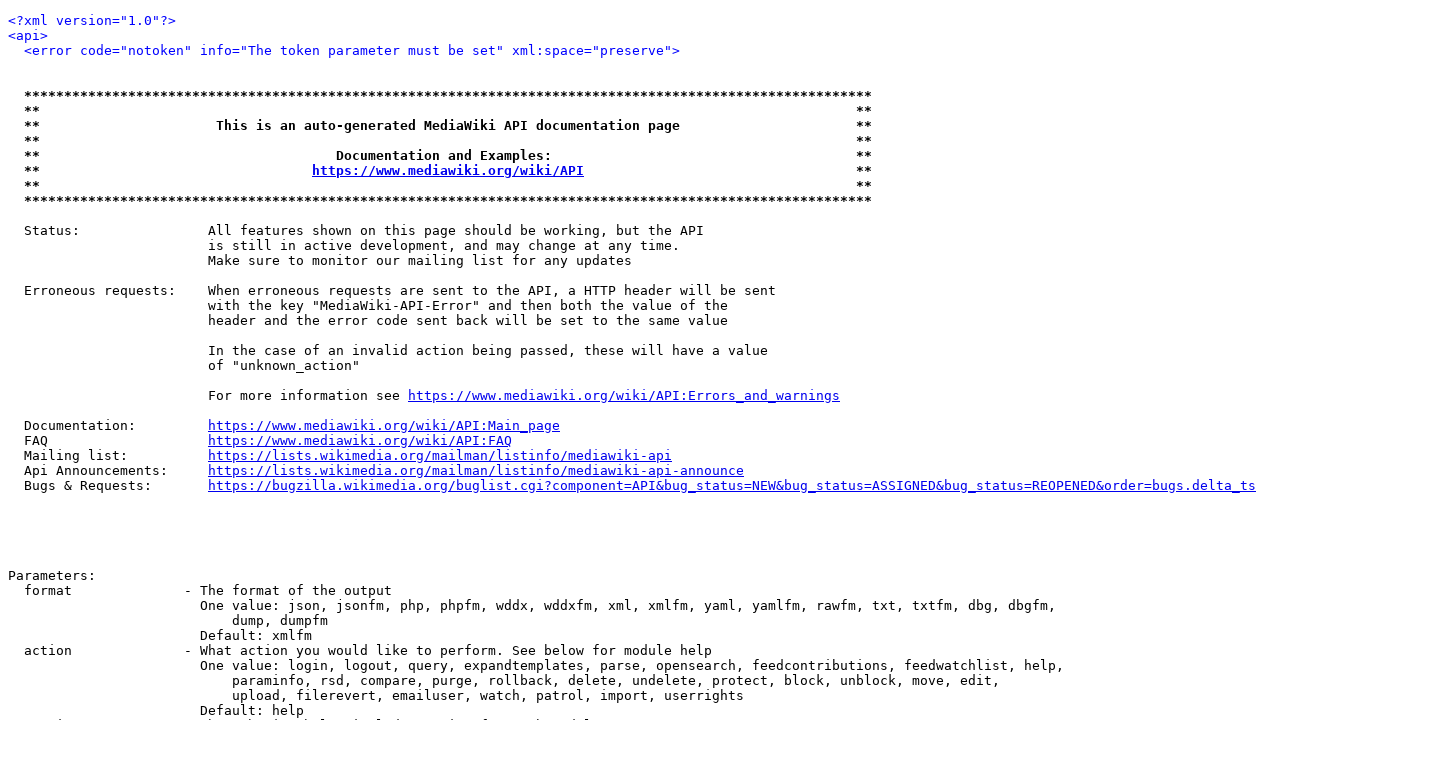

--- FILE ---
content_type: text/html; charset=utf-8
request_url: http://srv2.fis.puc.cl/mediawiki/api.php?action=unblock&id=105
body_size: 25848
content:
<!DOCTYPE HTML>
<html>
<head>
	<title>MediaWiki API</title>
</head>
<body>
<pre>
<span style="color:blue;">&lt;?xml version=&quot;1.0&quot;?&gt;</span>
<span style="color:blue;">&lt;api&gt;</span>
  <span style="color:blue;">&lt;error code=&quot;notoken&quot; info=&quot;The token parameter must be set&quot; xml:space=&quot;preserve&quot;&gt;</span>
  
  
  <b>**********************************************************************************************************</b>
  <b>**                                                                                                      **</b>
  <b>**                      This is an auto-generated MediaWiki API documentation page                      **</b>
  <b>**                                                                                                      **</b>
  <b>**                                     Documentation and Examples:                                      **</b>
  <b>**                                  <a href="https://www.mediawiki.org/wiki/API">https://www.mediawiki.org/wiki/API</a>                                  **</b>
  <b>**                                                                                                      **</b>
  <b>**********************************************************************************************************</b>
  
  Status:                All features shown on this page should be working, but the API
                         is still in active development, and may change at any time.
                         Make sure to monitor our mailing list for any updates
  
  Erroneous requests:    When erroneous requests are sent to the API, a HTTP header will be sent
                         with the key &quot;MediaWiki-API-Error&quot; and then both the value of the
                         header and the error code sent back will be set to the same value
  
                         In the case of an invalid action being passed, these will have a value
                         of &quot;unknown_action&quot;
  
                         For more information see <a href="https://www.mediawiki.org/wiki/API:Errors_and_warnings">https://www.mediawiki.org/wiki/API:Errors_and_warnings</a>
  
  Documentation:         <a href="https://www.mediawiki.org/wiki/API:Main_page">https://www.mediawiki.org/wiki/API:Main_page</a>
  FAQ                    <a href="https://www.mediawiki.org/wiki/API:FAQ">https://www.mediawiki.org/wiki/API:FAQ</a>
  Mailing list:          <a href="https://lists.wikimedia.org/mailman/listinfo/mediawiki-api">https://lists.wikimedia.org/mailman/listinfo/mediawiki-api</a>
  Api Announcements:     <a href="https://lists.wikimedia.org/mailman/listinfo/mediawiki-api-announce">https://lists.wikimedia.org/mailman/listinfo/mediawiki-api-announce</a>
  Bugs &amp; Requests:       <a href="https://bugzilla.wikimedia.org/buglist.cgi?component=API&amp;bug_status=NEW&amp;bug_status=ASSIGNED&amp;bug_status=REOPENED&amp;order=bugs.delta_ts">https://bugzilla.wikimedia.org/buglist.cgi?component=API&amp;bug_status=NEW&amp;bug_status=ASSIGNED&amp;bug_status=REOPENED&amp;order=bugs.delta_ts</a>
  
  
  
  
  
Parameters:
  format              - The format of the output
                        One value: json, jsonfm, php, phpfm, wddx, wddxfm, xml, xmlfm, yaml, yamlfm, rawfm, txt, txtfm, dbg, dbgfm,
                            dump, dumpfm
                        Default: xmlfm
  action              - What action you would like to perform. See below for module help
                        One value: login, logout, query, expandtemplates, parse, opensearch, feedcontributions, feedwatchlist, help,
                            paraminfo, rsd, compare, purge, rollback, delete, undelete, protect, block, unblock, move, edit,
                            upload, filerevert, emailuser, watch, patrol, import, userrights
                        Default: help
  version             - When showing help, include version for each module
  maxlag              - Maximum lag can be used when MediaWiki is installed on a database replicated cluster.
                        To save actions causing any more site replication lag, this parameter can make the client
                        wait until the replication lag is less than the specified value.
                        In case of a replag error, a HTTP 503 error is returned, with the message like
                        &quot;Waiting for <b><i>$host: $</i></b>lag seconds lagged\n&quot;.
                        See <a href="https://www.mediawiki.org/wiki/Manual:Maxlag_parameter">https://www.mediawiki.org/wiki/Manual:Maxlag_parameter</a> for more information
  smaxage             - Set the s-maxage header to this many seconds. Errors are never cached
                        Default: 0
  maxage              - Set the max-age header to this many seconds. Errors are never cached
                        Default: 0
  requestid           - Request ID to distinguish requests. This will just be output back to you
  servedby            - Include the hostname that served the request in the results. Unconditionally shown on error


<b>*** *** *** *** *** *** *** *** *** *** *** *** *** ***  Modules  *** *** *** *** *** *** *** *** *** *** *** *** *** ***</b> 

<b>* action=login (lg) *</b>
  Log in and get the authentication tokens. 
  In the event of a successful log-in, a cookie will be attached
  to your session. In the event of a failed log-in, you will not 
  be able to attempt another log-in through this method for 5 seconds.
  This is to prevent password guessing by automated password crackers

This module only accepts POST requests
Parameters:
  lgname              - User Name
  lgpassword          - Password
  lgdomain            - Domain (optional)
  lgtoken             - Login token obtained in first request
Example:
  <a href="api.php?action=login&amp;lgname=user&amp;lgpassword=password">api.php?action=login&amp;lgname=user&amp;lgpassword=password</a>
Help page:
  <a href="https://www.mediawiki.org/wiki/API:Login">https://www.mediawiki.org/wiki/API:Login</a>

<b>* action=logout *</b>
  Log out and clear session data
Example:
  Log the current user out:
    <a href="api.php?action=logout">api.php?action=logout</a>
Help page:
  <a href="https://www.mediawiki.org/wiki/API:Logout">https://www.mediawiki.org/wiki/API:Logout</a>

<b>* action=query *</b>
  Query API module allows applications to get needed pieces of data from the MediaWiki databases,
  and is loosely based on the old query.php interface.
  All data modifications will first have to use query to acquire a token to prevent abuse from malicious sites

This module requires read rights
Parameters:
  titles              - A list of titles to work on
  pageids             - A list of page IDs to work on
                        Maximum number of values 50 (500 for bots)
  revids              - A list of revision IDs to work on
                        Maximum number of values 50 (500 for bots)
  prop                - Which properties to get for the titles/revisions/pageids. Module help is available below
                        Values (separate with '|'): info, revisions, links, iwlinks, langlinks, images, imageinfo, stashimageinfo, templates,
                            categories, extlinks, categoryinfo, duplicatefiles, pageprops
  list                - Which lists to get. Module help is available below
                        Values (separate with '|'): allimages, allpages, alllinks, allcategories, allusers, backlinks, blocks, categorymembers,
                            deletedrevs, embeddedin, filearchive, imageusage, iwbacklinks, langbacklinks, logevents,
                            recentchanges, search, tags, usercontribs, watchlist, watchlistraw, exturlusage, users, random,
                            protectedtitles, querypage
  meta                - Which metadata to get about the site. Module help is available below
                        Values (separate with '|'): siteinfo, userinfo, allmessages
  generator           - Use the output of a list as the input for other prop/list/meta items
                        NOTE: generator parameter names must be prefixed with a 'g', see examples
                        One value: links, images, templates, categories, duplicatefiles, allimages, allpages, alllinks, allcategories,
                            backlinks, categorymembers, embeddedin, imageusage, iwbacklinks, langbacklinks, recentchanges,
                            search, watchlist, watchlistraw, exturlusage, random, protectedtitles, querypage
  redirects           - Automatically resolve redirects
  converttitles       - Convert titles to other variants if necessary. Only works if the wiki's content language supports variant conversion.
                        Languages that support variant conversion include gan, iu, kk, ku, shi, sr, tg, zh
  indexpageids        - Include an additional pageids section listing all returned page IDs
  export              - Export the current revisions of all given or generated pages
  exportnowrap        - Return the export XML without wrapping it in an XML result (same format as Special:Export). Can only be used with export
  iwurl               - Whether to get the full URL if the title is an interwiki link
Examples:
  <a href="api.php?action=query&amp;prop=revisions&amp;meta=siteinfo&amp;titles=Main%20Page&amp;rvprop=user|comment">api.php?action=query&amp;prop=revisions&amp;meta=siteinfo&amp;titles=Main%20Page&amp;rvprop=user|comment</a>
  <a href="api.php?action=query&amp;generator=allpages&amp;gapprefix=API/&amp;prop=revisions">api.php?action=query&amp;generator=allpages&amp;gapprefix=API/&amp;prop=revisions</a>
Help pages:
  <a href="https://www.mediawiki.org/wiki/API:Meta">https://www.mediawiki.org/wiki/API:Meta</a>
  <a href="https://www.mediawiki.org/wiki/API:Properties">https://www.mediawiki.org/wiki/API:Properties</a>
  <a href="https://www.mediawiki.org/wiki/API:Lists">https://www.mediawiki.org/wiki/API:Lists</a>

--- --- --- --- --- --- --- --- --- --- --- ---  Query: Prop  --- --- --- --- --- --- --- --- --- --- --- --- 

<b>* prop=info (in) *</b>
  Get basic page information such as namespace, title, last touched date, ...

This module requires read rights
Parameters:
  inprop              - Which additional properties to get:
                         protection   - List the protection level of each page
                         talkid       - The page ID of the talk page for each non-talk page
                         watched      - List the watched status of each page
                         subjectid    - The page ID of the parent page for each talk page
                         url          - Gives a full URL to the page, and also an edit URL
                         readable     - Whether the user can read this page
                         preload      - Gives the text returned by EditFormPreloadText
                         displaytitle - Gives the way the page title is actually displayed
                        Values (separate with '|'): protection, talkid, watched, subjectid, url, readable, preload, displaytitle
  intoken             - Request a token to perform a data-modifying action on a page
                        Values (separate with '|'): edit, delete, protect, move, block, unblock, email, import, watch
  incontinue          - When more results are available, use this to continue
Examples:
  <a href="api.php?action=query&amp;prop=info&amp;titles=Main%20Page">api.php?action=query&amp;prop=info&amp;titles=Main%20Page</a>
  <a href="api.php?action=query&amp;prop=info&amp;inprop=protection&amp;titles=Main%20Page">api.php?action=query&amp;prop=info&amp;inprop=protection&amp;titles=Main%20Page</a>
Help page:
  <a href="https://www.mediawiki.org/wiki/API:Properties#info_.2F_in">https://www.mediawiki.org/wiki/API:Properties#info_.2F_in</a>

<b>* prop=revisions (rv) *</b>
  Get revision information
  May be used in several ways:
   1) Get data about a set of pages (last revision), by setting titles or pageids parameter
   2) Get revisions for one given page, by using titles/pageids with start/end/limit params
   3) Get data about a set of revisions by setting their IDs with revids parameter
  All parameters marked as (enum) may only be used with a single page (#2)

This module requires read rights
Parameters:
  rvprop              - Which properties to get for each revision:
                         ids            - The ID of the revision
                         flags          - Revision flags (minor)
                         timestamp      - The timestamp of the revision
                         user           - User that made the revision
                         userid         - User id of revision creator
                         size           - Length (bytes) of the revision
                         sha1           - SHA-1 (base 16) of the revision
                         comment        - Comment by the user for revision
                         parsedcomment  - Parsed comment by the user for the revision
                         content        - Text of the revision
                         tags           - Tags for the revision
                        Values (separate with '|'): ids, flags, timestamp, user, userid, size, sha1, comment, parsedcomment, content, tags
                        Default: ids|timestamp|flags|comment|user
  rvlimit             - Limit how many revisions will be returned (enum)
                        No more than 500 (5000 for bots) allowed
  rvstartid           - From which revision id to start enumeration (enum)
  rvendid             - Stop revision enumeration on this revid (enum)
  rvstart             - From which revision timestamp to start enumeration (enum)
  rvend               - Enumerate up to this timestamp (enum)
  rvdir               - In which direction to enumerate (enum)
                         newer          - List oldest first. Note: rvstart has to be before rvend.
                         older          - List newest first (default). Note: rvstart has to be later than rvend.
                        One value: newer, older
                        Default: older
  rvuser              - Only include revisions made by user (enum)
  rvexcludeuser       - Exclude revisions made by user (enum)
  rvtag               - Only list revisions tagged with this tag
  rvexpandtemplates   - Expand templates in revision content
  rvgeneratexml       - Generate XML parse tree for revision content
  rvparse             - Parse revision content. For performance reasons if this option is used, rvlimit is enforced to 1.
  rvsection           - Only retrieve the content of this section number
  rvtoken             - Which tokens to obtain for each revision
                        Values (separate with '|'): rollback
  rvcontinue          - When more results are available, use this to continue
  rvdiffto            - Revision ID to diff each revision to.
                        Use &quot;prev&quot;, &quot;next&quot; and &quot;cur&quot; for the previous, next and current revision respectively
  rvdifftotext        - Text to diff each revision to. Only diffs a limited number of revisions.
                        Overrides rvdiffto. If rvsection is set, only that section will be diffed against this text
Examples:
  Get data with content for the last revision of titles &quot;API&quot; and &quot;Main Page&quot;
    <a href="api.php?action=query&amp;prop=revisions&amp;titles=API|Main%20Page&amp;rvprop=timestamp|user|comment|content">api.php?action=query&amp;prop=revisions&amp;titles=API|Main%20Page&amp;rvprop=timestamp|user|comment|content</a>
  Get last 5 revisions of the &quot;Main Page&quot;
    <a href="api.php?action=query&amp;prop=revisions&amp;titles=Main%20Page&amp;rvlimit=5&amp;rvprop=timestamp|user|comment">api.php?action=query&amp;prop=revisions&amp;titles=Main%20Page&amp;rvlimit=5&amp;rvprop=timestamp|user|comment</a>
  Get first 5 revisions of the &quot;Main Page&quot;
    <a href="api.php?action=query&amp;prop=revisions&amp;titles=Main%20Page&amp;rvlimit=5&amp;rvprop=timestamp|user|comment&amp;rvdir=newer">api.php?action=query&amp;prop=revisions&amp;titles=Main%20Page&amp;rvlimit=5&amp;rvprop=timestamp|user|comment&amp;rvdir=newer</a>
  Get first 5 revisions of the &quot;Main Page&quot; made after 2006-05-01
    <a href="api.php?action=query&amp;prop=revisions&amp;titles=Main%20Page&amp;rvlimit=5&amp;rvprop=timestamp|user|comment&amp;rvdir=newer&amp;rvstart=20060501000000">api.php?action=query&amp;prop=revisions&amp;titles=Main%20Page&amp;rvlimit=5&amp;rvprop=timestamp|user|comment&amp;rvdir=newer&amp;rvstart=20060501000000</a>
  Get first 5 revisions of the &quot;Main Page&quot; that were not made made by anonymous user &quot;127.0.0.1&quot;
    <a href="api.php?action=query&amp;prop=revisions&amp;titles=Main%20Page&amp;rvlimit=5&amp;rvprop=timestamp|user|comment&amp;rvexcludeuser=127.0.0.1">api.php?action=query&amp;prop=revisions&amp;titles=Main%20Page&amp;rvlimit=5&amp;rvprop=timestamp|user|comment&amp;rvexcludeuser=127.0.0.1</a>
  Get first 5 revisions of the &quot;Main Page&quot; that were made by the user &quot;MediaWiki default&quot;
    <a href="api.php?action=query&amp;prop=revisions&amp;titles=Main%20Page&amp;rvlimit=5&amp;rvprop=timestamp|user|comment&amp;rvuser=MediaWiki%20default">api.php?action=query&amp;prop=revisions&amp;titles=Main%20Page&amp;rvlimit=5&amp;rvprop=timestamp|user|comment&amp;rvuser=MediaWiki%20default</a>
Help page:
  <a href="https://www.mediawiki.org/wiki/API:Properties#revisions_.2F_rv">https://www.mediawiki.org/wiki/API:Properties#revisions_.2F_rv</a>

<b>* prop=links (pl) *</b>
  Returns all links from the given page(s)

This module requires read rights
Parameters:
  plnamespace         - Show links in this namespace(s) only
                        Values (separate with '|'): 0, 1, 2, 3, 4, 5, 6, 7, 8, 9, 10, 11, 12, 13, 14, 15
                        Maximum number of values 50 (500 for bots)
  pllimit             - How many links to return
                        No more than 500 (5000 for bots) allowed
                        Default: 10
  plcontinue          - When more results are available, use this to continue
  pltitles            - Only list links to these titles. Useful for checking whether a certain page links to a certain title.
  pldir               - The direction in which to list
                        One value: ascending, descending
                        Default: ascending
Examples:
  Get links from the [[Main Page]]::
    <a href="api.php?action=query&amp;prop=links&amp;titles=Main%20Page">api.php?action=query&amp;prop=links&amp;titles=Main%20Page</a>
  Get information about the link pages in the [[Main Page]]::
    <a href="api.php?action=query&amp;generator=links&amp;titles=Main%20Page&amp;prop=info">api.php?action=query&amp;generator=links&amp;titles=Main%20Page&amp;prop=info</a>
  Get links from the Main Page in the User and Template namespaces::
    <a href="api.php?action=query&amp;prop=links&amp;titles=Main%20Page&amp;plnamespace=2|10">api.php?action=query&amp;prop=links&amp;titles=Main%20Page&amp;plnamespace=2|10</a>
Help page:
  <a href="https://www.mediawiki.org/wiki/API:Properties#links_.2F_pl">https://www.mediawiki.org/wiki/API:Properties#links_.2F_pl</a>
Generator:
  This module may be used as a generator

<b>* prop=iwlinks (iw) *</b>
  Returns all interwiki links from the given page(s)

This module requires read rights
Parameters:
  iwurl               - Whether to get the full URL
  iwlimit             - How many interwiki links to return
                        No more than 500 (5000 for bots) allowed
                        Default: 10
  iwcontinue          - When more results are available, use this to continue
  iwprefix            - Prefix for the interwiki
  iwtitle             - Interwiki link to search for. Must be used with iwprefix
  iwdir               - The direction in which to list
                        One value: ascending, descending
                        Default: ascending
Example:
  Get interwiki links from the [[Main Page]]:
    <a href="api.php?action=query&amp;prop=iwlinks&amp;titles=Main%20Page">api.php?action=query&amp;prop=iwlinks&amp;titles=Main%20Page</a>

<b>* prop=langlinks (ll) *</b>
  Returns all interlanguage links from the given page(s)

This module requires read rights
Parameters:
  lllimit             - How many langlinks to return
                        No more than 500 (5000 for bots) allowed
                        Default: 10
  llcontinue          - When more results are available, use this to continue
  llurl               - Whether to get the full URL
  lllang              - Language code
  lltitle             - Link to search for. Must be used with lllang
  lldir               - The direction in which to list
                        One value: ascending, descending
                        Default: ascending
Example:
  Get interlanguage links from the [[Main Page]]:
    <a href="api.php?action=query&amp;prop=langlinks&amp;titles=Main%20Page&amp;redirects=">api.php?action=query&amp;prop=langlinks&amp;titles=Main%20Page&amp;redirects=</a>
Help page:
  <a href="https://www.mediawiki.org/wiki/API:Properties#langlinks_.2F_ll">https://www.mediawiki.org/wiki/API:Properties#langlinks_.2F_ll</a>

<b>* prop=images (im) *</b>
  Returns all images contained on the given page(s)

This module requires read rights
Parameters:
  imlimit             - How many images to return
                        No more than 500 (5000 for bots) allowed
                        Default: 10
  imcontinue          - When more results are available, use this to continue
  imimages            - Only list these images. Useful for checking whether a certain page has a certain Image.
  imdir               - The direction in which to list
                        One value: ascending, descending
                        Default: ascending
Examples:
  Get a list of images used in the [[Main Page]]:
    <a href="api.php?action=query&amp;prop=images&amp;titles=Main%20Page">api.php?action=query&amp;prop=images&amp;titles=Main%20Page</a>
  Get information about all images used in the [[Main Page]]:
    <a href="api.php?action=query&amp;generator=images&amp;titles=Main%20Page&amp;prop=info">api.php?action=query&amp;generator=images&amp;titles=Main%20Page&amp;prop=info</a>
Help page:
  <a href="https://www.mediawiki.org/wiki/API:Properties#images_.2F_im">https://www.mediawiki.org/wiki/API:Properties#images_.2F_im</a>
Generator:
  This module may be used as a generator

<b>* prop=imageinfo (ii) *</b>
  Returns image information and upload history

This module requires read rights
Parameters:
  iiprop              - What image information to get:
                         timestamp     - Adds timestamp for the uploaded version
                         user          - Adds the user who uploaded the image version
                         userid        - Add the user ID that uploaded the image version
                         comment       - Comment on the version
                         parsedcomment - Parse the comment on the version
                         url           - Gives URL to the image and the description page
                         size          - Adds the size of the image in bytes and the height, width and page count (if applicable)
                         dimensions    - Alias for size
                         sha1          - Adds SHA-1 hash for the image
                         mime          - Adds MIME type of the image
                         thumbmime     - Adds MIME type of the image thumbnail (requires url)
                         mediatype     - Adds the media type of the image
                         metadata      - Lists EXIF metadata for the version of the image
                         archivename   - Adds the file name of the archive version for non-latest versions
                         bitdepth      - Adds the bit depth of the version
                        Values (separate with '|'): timestamp, user, userid, comment, parsedcomment, url, size, dimensions, sha1, mime, thumbmime,
                            mediatype, metadata, archivename, bitdepth
                        Default: timestamp|user
  iilimit             - How many image revisions to return
                        No more than 500 (5000 for bots) allowed
                        Default: 1
  iistart             - Timestamp to start listing from
  iiend               - Timestamp to stop listing at
  iiurlwidth          - If iiprop=url is set, a URL to an image scaled to this width will be returned.
                        Only the current version of the image can be scaled
                        Default: -1
  iiurlheight         - Similar to iiurlwidth. Cannot be used without iiurlwidth
                        Default: -1
  iimetadataversion   - Version of metadata to use. if 'latest' is specified, use latest version.
                        Defaults to '1' for backwards compatibility
                        Default: 1
  iiurlparam          - A handler specific parameter string. For example, pdf's 
                        might use 'page15-100px'. iiurlwidth must be used and be consistent with iiurlparam
                        Default: 
  iicontinue          - If the query response includes a continue value, use it here to get another page of results
Examples:
  <a href="api.php?action=query&amp;titles=File:Albert%20Einstein%20Head.jpg&amp;prop=imageinfo">api.php?action=query&amp;titles=File:Albert%20Einstein%20Head.jpg&amp;prop=imageinfo</a>
  <a href="api.php?action=query&amp;titles=File:Test.jpg&amp;prop=imageinfo&amp;iilimit=50&amp;iiend=20071231235959&amp;iiprop=timestamp|user|url">api.php?action=query&amp;titles=File:Test.jpg&amp;prop=imageinfo&amp;iilimit=50&amp;iiend=20071231235959&amp;iiprop=timestamp|user|url</a>
Help page:
  <a href="https://www.mediawiki.org/wiki/API:Properties#imageinfo_.2F_ii">https://www.mediawiki.org/wiki/API:Properties#imageinfo_.2F_ii</a>

<b>* prop=stashimageinfo (sii) *</b>
  Returns image information for stashed images

This module requires read rights
Parameters:
  siifilekey          - Key that identifies a previous upload that was stashed temporarily.
  siisessionkey       - DEPRECATED! Alias for filekey, for backward compatibility.
  siiprop             - What image information to get:
                         timestamp     - Adds timestamp for the uploaded version
                         url           - Gives URL to the image and the description page
                         size          - Adds the size of the image in bytes and the height, width and page count (if applicable)
                         dimensions    - Alias for size
                         sha1          - Adds SHA-1 hash for the image
                         mime          - Adds MIME type of the image
                         thumbmime     - Adds MIME type of the image thumbnail (requires url)
                         metadata      - Lists EXIF metadata for the version of the image
                         bitdepth      - Adds the bit depth of the version
                        Values (separate with '|'): timestamp, url, size, dimensions, sha1, mime, thumbmime, metadata, bitdepth
                        Default: timestamp|url
  siiurlwidth         - If siiprop=url is set, a URL to an image scaled to this width will be returned.
                        Default: -1
  siiurlheight        - Similar to siiurlwidth. Cannot be used without siiurlwidth
                        Default: -1
  siiurlparam         - A handler specific parameter string. For example, pdf's 
                        might use 'page15-100px'. siiurlwidth must be used and be consistent with siiurlparam
                        Default: 
Examples:
  <a href="api.php?action=query&amp;prop=stashimageinfo&amp;siifilekey=124sd34rsdf567">api.php?action=query&amp;prop=stashimageinfo&amp;siifilekey=124sd34rsdf567</a>
  <a href="api.php?action=query&amp;prop=stashimageinfo&amp;siifilekey=b34edoe3|bceffd4&amp;siiurlwidth=120&amp;siiprop=url">api.php?action=query&amp;prop=stashimageinfo&amp;siifilekey=b34edoe3|bceffd4&amp;siiurlwidth=120&amp;siiprop=url</a>
Help page:
  <a href="https://www.mediawiki.org/wiki/API:Properties#imageinfo_.2F_ii">https://www.mediawiki.org/wiki/API:Properties#imageinfo_.2F_ii</a>

<b>* prop=templates (tl) *</b>
  Returns all templates from the given page(s)

This module requires read rights
Parameters:
  tlnamespace         - Show templates in this namespace(s) only
                        Values (separate with '|'): 0, 1, 2, 3, 4, 5, 6, 7, 8, 9, 10, 11, 12, 13, 14, 15
                        Maximum number of values 50 (500 for bots)
  tllimit             - How many templates to return
                        No more than 500 (5000 for bots) allowed
                        Default: 10
  tlcontinue          - When more results are available, use this to continue
  tltemplates         - Only list these templates. Useful for checking whether a certain page uses a certain template.
  tldir               - The direction in which to list
                        One value: ascending, descending
                        Default: ascending
Examples:
  Get templates from the [[Main Page]]::
    <a href="api.php?action=query&amp;prop=templates&amp;titles=Main%20Page">api.php?action=query&amp;prop=templates&amp;titles=Main%20Page</a>
  Get information about the template pages in the [[Main Page]]::
    <a href="api.php?action=query&amp;generator=templates&amp;titles=Main%20Page&amp;prop=info">api.php?action=query&amp;generator=templates&amp;titles=Main%20Page&amp;prop=info</a>
  Get templates from the Main Page in the User and Template namespaces::
    <a href="api.php?action=query&amp;prop=templates&amp;titles=Main%20Page&amp;tlnamespace=2|10">api.php?action=query&amp;prop=templates&amp;titles=Main%20Page&amp;tlnamespace=2|10</a>
Help page:
  <a href="https://www.mediawiki.org/wiki/API:Properties#templates_.2F_tl">https://www.mediawiki.org/wiki/API:Properties#templates_.2F_tl</a>
Generator:
  This module may be used as a generator

<b>* prop=categories (cl) *</b>
  List all categories the page(s) belong to

This module requires read rights
Parameters:
  clprop              - Which additional properties to get for each category
                         sortkey    - Adds the sortkey (hexadecimal string) and sortkey prefix (human-readable part) for the category
                         timestamp  - Adds timestamp of when the category was added
                         hidden     - Tags categories that are hidden with __HIDDENCAT__
                        Values (separate with '|'): sortkey, timestamp, hidden
  clshow              - Which kind of categories to show
                        Values (separate with '|'): hidden, !hidden
  cllimit             - How many categories to return
                        No more than 500 (5000 for bots) allowed
                        Default: 10
  clcontinue          - When more results are available, use this to continue
  clcategories        - Only list these categories. Useful for checking whether a certain page is in a certain category
  cldir               - The direction in which to list
                        One value: ascending, descending
                        Default: ascending
Examples:
  Get a list of categories [[Albert Einstein]] belongs to:
    <a href="api.php?action=query&amp;prop=categories&amp;titles=Albert%20Einstein">api.php?action=query&amp;prop=categories&amp;titles=Albert%20Einstein</a>
  Get information about all categories used in the [[Albert Einstein]]:
    <a href="api.php?action=query&amp;generator=categories&amp;titles=Albert%20Einstein&amp;prop=info">api.php?action=query&amp;generator=categories&amp;titles=Albert%20Einstein&amp;prop=info</a>
Help page:
  <a href="https://www.mediawiki.org/wiki/API:Properties#categories_.2F_cl">https://www.mediawiki.org/wiki/API:Properties#categories_.2F_cl</a>
Generator:
  This module may be used as a generator

<b>* prop=extlinks (el) *</b>
  Returns all external urls (not interwikies) from the given page(s)

This module requires read rights
Parameters:
  ellimit             - How many links to return
                        No more than 500 (5000 for bots) allowed
                        Default: 10
  eloffset            - When more results are available, use this to continue
  elprotocol          - Protocol of the url. If empty and elquery set, the protocol is http.
                        Leave both this and elquery empty to list all external links
                        Can be empty, or One value: http, https, ftp, irc, ircs, gopher, telnet, nntp, worldwind, mailto, news, svn, git, mms
                        Default: 
  elquery             - Search string without protocol. Useful for checking whether a certain page contains a certain external url
Example:
  Get a list of external links on the [[Main Page]]:
    <a href="api.php?action=query&amp;prop=extlinks&amp;titles=Main%20Page">api.php?action=query&amp;prop=extlinks&amp;titles=Main%20Page</a>
Help page:
  <a href="https://www.mediawiki.org/wiki/API:Properties#extlinks_.2F_el">https://www.mediawiki.org/wiki/API:Properties#extlinks_.2F_el</a>

<b>* prop=categoryinfo (ci) *</b>
  Returns information about the given categories

This module requires read rights
Parameters:
  cicontinue          - When more results are available, use this to continue
Example:
  <a href="api.php?action=query&amp;prop=categoryinfo&amp;titles=Category:Foo|Category:Bar">api.php?action=query&amp;prop=categoryinfo&amp;titles=Category:Foo|Category:Bar</a>
Help page:
  <a href="https://www.mediawiki.org/wiki/API:Properties#categoryinfo_.2F_ci">https://www.mediawiki.org/wiki/API:Properties#categoryinfo_.2F_ci</a>

<b>* prop=duplicatefiles (df) *</b>
  List all files that are duplicates of the given file(s)

This module requires read rights
Parameters:
  dflimit             - How many files to return
                        No more than 500 (5000 for bots) allowed
                        Default: 10
  dfcontinue          - When more results are available, use this to continue
  dfdir               - The direction in which to list
                        One value: ascending, descending
                        Default: ascending
Examples:
  <a href="api.php?action=query&amp;titles=File:Albert_Einstein_Head.jpg&amp;prop=duplicatefiles">api.php?action=query&amp;titles=File:Albert_Einstein_Head.jpg&amp;prop=duplicatefiles</a>
  <a href="api.php?action=query&amp;generator=allimages&amp;prop=duplicatefiles">api.php?action=query&amp;generator=allimages&amp;prop=duplicatefiles</a>
Help page:
  <a href="https://www.mediawiki.org/wiki/API:Properties#duplicatefiles_.2F_df">https://www.mediawiki.org/wiki/API:Properties#duplicatefiles_.2F_df</a>
Generator:
  This module may be used as a generator

<b>* prop=pageprops (pp) *</b>
  Get various properties defined in the page content

This module requires read rights
Parameters:
  ppcontinue          - When more results are available, use this to continue
  ppprop              - Page prop to look on the page for. Useful for checking whether a certain page uses a certain page prop.
Example:
  <a href="api.php?action=query&amp;prop=pageprops&amp;titles=Category:Foo">api.php?action=query&amp;prop=pageprops&amp;titles=Category:Foo</a>
Help page:
  <a href="https://www.mediawiki.org/wiki/API:Properties#pageprops_.2F_pp">https://www.mediawiki.org/wiki/API:Properties#pageprops_.2F_pp</a>

--- --- --- --- --- --- --- --- --- --- --- ---  Query: List  --- --- --- --- --- --- --- --- --- --- --- --- 

<b>* list=allimages (ai) *</b>
  Enumerate all images sequentially

This module requires read rights
Parameters:
  aifrom              - The image title to start enumerating from
  aito                - The image title to stop enumerating at
  aiprefix            - Search for all image titles that begin with this value
  aiminsize           - Limit to images with at least this many bytes
  aimaxsize           - Limit to images with at most this many bytes
  ailimit             - How many images in total to return
                        No more than 500 (5000 for bots) allowed
                        Default: 10
  aidir               - The direction in which to list
                        One value: ascending, descending
                        Default: ascending
  aisha1              - SHA1 hash of image. Overrides aisha1base36
  aisha1base36        - SHA1 hash of image in base 36 (used in MediaWiki)
  aiprop              - What image information to get:
                         timestamp     - Adds timestamp for the uploaded version
                         user          - Adds the user who uploaded the image version
                         userid        - Add the user ID that uploaded the image version
                         comment       - Comment on the version
                         parsedcomment - Parse the comment on the version
                         url           - Gives URL to the image and the description page
                         size          - Adds the size of the image in bytes and the height, width and page count (if applicable)
                         dimensions    - Alias for size
                         sha1          - Adds SHA-1 hash for the image
                         mime          - Adds MIME type of the image
                         thumbmime     - Adds MIME type of the image thumbnail (requires url)
                         mediatype     - Adds the media type of the image
                         metadata      - Lists EXIF metadata for the version of the image
                         bitdepth      - Adds the bit depth of the version
                        Values (separate with '|'): timestamp, user, userid, comment, parsedcomment, url, size, dimensions, sha1, mime, thumbmime,
                            mediatype, metadata, bitdepth
                        Default: timestamp|url
  aimime              - What MIME type to search for. e.g. image/jpeg. Disabled in Miser Mode
Examples:
  Array:
    <a href="api.php?action=query&amp;list=allimages&amp;aifrom=B">api.php?action=query&amp;list=allimages&amp;aifrom=B</a>
  Array:
    <a href="api.php?action=query&amp;generator=allimages&amp;gailimit=4&amp;gaifrom=T&amp;prop=imageinfo">api.php?action=query&amp;generator=allimages&amp;gailimit=4&amp;gaifrom=T&amp;prop=imageinfo</a>
Help page:
  <a href="https://www.mediawiki.org/wiki/API:Allimages">https://www.mediawiki.org/wiki/API:Allimages</a>
Generator:
  This module may be used as a generator

<b>* list=allpages (ap) *</b>
  Enumerate all pages sequentially in a given namespace

This module requires read rights
Parameters:
  apfrom              - The page title to start enumerating from
  apto                - The page title to stop enumerating at
  apprefix            - Search for all page titles that begin with this value
  apnamespace         - The namespace to enumerate
                        One value: 0, 1, 2, 3, 4, 5, 6, 7, 8, 9, 10, 11, 12, 13, 14, 15
                        Default: 0
  apfilterredir       - Which pages to list
                        One value: all, redirects, nonredirects
                        Default: all
  apminsize           - Limit to pages with at least this many bytes
  apmaxsize           - Limit to pages with at most this many bytes
  apprtype            - Limit to protected pages only
                        Values (separate with '|'): edit, move, upload
  apprlevel           - The protection level (must be used with apprtype= parameter)
                        Can be empty, or Values (separate with '|'): autoconfirmed, sysop
  apprfiltercascade   - Filter protections based on cascadingness (ignored when apprtype isn't set)
                        One value: cascading, noncascading, all
                        Default: all
  aplimit             - How many total pages to return.
                        No more than 500 (5000 for bots) allowed
                        Default: 10
  apdir               - The direction in which to list
                        One value: ascending, descending
                        Default: ascending
  apfilterlanglinks   - Filter based on whether a page has langlinks
                        One value: withlanglinks, withoutlanglinks, all
                        Default: all
  apprexpiry          - Which protection expiry to filter the page on
                         indefinite - Get only pages with indefinite protection expiry
                         definite - Get only pages with a definite (specific) protection expiry
                         all - Get pages with any protections expiry
                        One value: indefinite, definite, all
                        Default: all
Examples:
  Array:
    <a href="api.php?action=query&amp;list=allpages&amp;apfrom=B">api.php?action=query&amp;list=allpages&amp;apfrom=B</a>
  Array:
    <a href="api.php?action=query&amp;generator=allpages&amp;gaplimit=4&amp;gapfrom=T&amp;prop=info">api.php?action=query&amp;generator=allpages&amp;gaplimit=4&amp;gapfrom=T&amp;prop=info</a>
  Array:
    <a href="api.php?action=query&amp;generator=allpages&amp;gaplimit=2&amp;gapfilterredir=nonredirects&amp;gapfrom=Re&amp;prop=revisions&amp;rvprop=content">api.php?action=query&amp;generator=allpages&amp;gaplimit=2&amp;gapfilterredir=nonredirects&amp;gapfrom=Re&amp;prop=revisions&amp;rvprop=content</a>
Help page:
  <a href="https://www.mediawiki.org/wiki/API:Allpages">https://www.mediawiki.org/wiki/API:Allpages</a>
Generator:
  This module may be used as a generator

<b>* list=alllinks (al) *</b>
  Enumerate all links that point to a given namespace

This module requires read rights
Parameters:
  alcontinue          - When more results are available, use this to continue
  alfrom              - The page title to start enumerating from
  alto                - The page title to stop enumerating at
  alprefix            - Search for all page titles that begin with this value
  alunique            - Only show unique links. Cannot be used with generator or alprop=ids
  alprop              - What pieces of information to include
                         ids    - Adds pageid of where the link is from (Cannot be used with alunique)
                         title  - Adds the title of the link
                        Values (separate with '|'): ids, title
                        Default: title
  alnamespace         - The namespace to enumerate
                        One value: 0, 1, 2, 3, 4, 5, 6, 7, 8, 9, 10, 11, 12, 13, 14, 15
                        Default: 0
  allimit             - How many total links to return
                        No more than 500 (5000 for bots) allowed
                        Default: 10
Example:
  <a href="api.php?action=query&amp;list=alllinks&amp;alunique=&amp;alfrom=B">api.php?action=query&amp;list=alllinks&amp;alunique=&amp;alfrom=B</a>
Help page:
  <a href="https://www.mediawiki.org/wiki/API:Alllinks">https://www.mediawiki.org/wiki/API:Alllinks</a>
Generator:
  This module may be used as a generator

<b>* list=allcategories (ac) *</b>
  Enumerate all categories

This module requires read rights
Parameters:
  acfrom              - The category to start enumerating from
  acto                - The category to stop enumerating at
  acprefix            - Search for all category titles that begin with this value
  acdir               - Direction to sort in
                        One value: ascending, descending
                        Default: ascending
  acmin               - Minimum number of category members
  acmax               - Maximum number of category members
  aclimit             - How many categories to return
                        No more than 500 (5000 for bots) allowed
                        Default: 10
  acprop              - Which properties to get
                         size    - Adds number of pages in the category
                         hidden  - Tags categories that are hidden with __HIDDENCAT__
                        Values (separate with '|'): size, hidden
                        Default: 
Examples:
  <a href="api.php?action=query&amp;list=allcategories&amp;acprop=size">api.php?action=query&amp;list=allcategories&amp;acprop=size</a>
  <a href="api.php?action=query&amp;generator=allcategories&amp;gacprefix=List&amp;prop=info">api.php?action=query&amp;generator=allcategories&amp;gacprefix=List&amp;prop=info</a>
Help page:
  <a href="https://www.mediawiki.org/wiki/API:Allcategories">https://www.mediawiki.org/wiki/API:Allcategories</a>
Generator:
  This module may be used as a generator

<b>* list=allusers (au) *</b>
  Enumerate all registered users

This module requires read rights
Parameters:
  aufrom              - The user name to start enumerating from
  auto                - The user name to stop enumerating at
  auprefix            - Search for all users that begin with this value
  audir               - Direction to sort in
                        One value: ascending, descending
                        Default: ascending
  augroup             - Limit users to given group name(s)
                        Values (separate with '|'): bot, sysop, bureaucrat
  auexcludegroup      - Exclude users in given group name(s)
                        Values (separate with '|'): bot, sysop, bureaucrat
  aurights            - Limit users to given right(s)
                        Values (separate with '|'): apihighlimits, autoconfirmed, autopatrol, bigdelete, block, blockemail, bot, browsearchive,
                            createaccount, createpage, createtalk, delete, deletedhistory, deletedtext, deleterevision, edit,
                            editinterface, editusercssjs, editusercss, edituserjs, hideuser, import, importupload,
                            ipblock-exempt, markbotedits, mergehistory, minoredit, move, movefile, move-rootuserpages,
                            move-subpages, nominornewtalk, noratelimit, override-export-depth, patrol, protect, proxyunbannable,
                            purge, read, reupload, reupload-shared, rollback, sendemail, siteadmin, suppressionlog,
                            suppressredirect, suppressrevision, unblockself, undelete, unwatchedpages, upload, upload_by_url,
                            userrights, userrights-interwiki, writeapi, collectionsaveasuserpage, collectionsaveascommunitypage
  auprop              - What pieces of information to include.
                         blockinfo      - Adds the information about a current block on the user
                         groups         - Lists groups that the user is in. This uses more server resources and may return fewer results than the limit
                         implicitgroups - Lists all the groups the user is automatically in
                         rights         - Lists rights that the user has
                         editcount      - Adds the edit count of the user
                         registration   - Adds the timestamp of when the user registered if available (may be blank)
                        Values (separate with '|'): blockinfo, groups, implicitgroups, rights, editcount, registration
  aulimit             - How many total user names to return
                        No more than 500 (5000 for bots) allowed
                        Default: 10
  auwitheditsonly     - Only list users who have made edits
  auactiveusers       - Only list users active in the last 30 days(s)
Example:
  <a href="api.php?action=query&amp;list=allusers&amp;aufrom=Y">api.php?action=query&amp;list=allusers&amp;aufrom=Y</a>
Help page:
  <a href="https://www.mediawiki.org/wiki/API:Allusers">https://www.mediawiki.org/wiki/API:Allusers</a>

<b>* list=backlinks (bl) *</b>
  Find all pages that link to the given page

This module requires read rights
Parameters:
  bltitle             - Title to search
                        This parameter is required
  blcontinue          - When more results are available, use this to continue
  blnamespace         - The namespace to enumerate
                        Values (separate with '|'): 0, 1, 2, 3, 4, 5, 6, 7, 8, 9, 10, 11, 12, 13, 14, 15
                        Maximum number of values 50 (500 for bots)
  blfilterredir       - How to filter for redirects. If set to nonredirects when blredirect is enabled, this is only applied to the second level
                        One value: all, redirects, nonredirects
                        Default: all
  bllimit             - How many total pages to return. If blredirect is enabled, limit applies to each level separately (which means you may get up to 2 * limit results).
                        No more than 500 (5000 for bots) allowed
                        Default: 10
  blredirect          - If linking page is a redirect, find all pages that link to that redirect as well. Maximum limit is halved.
Examples:
  <a href="api.php?action=query&amp;list=backlinks&amp;bltitle=Main%20Page">api.php?action=query&amp;list=backlinks&amp;bltitle=Main%20Page</a>
  <a href="api.php?action=query&amp;generator=backlinks&amp;gbltitle=Main%20Page&amp;prop=info">api.php?action=query&amp;generator=backlinks&amp;gbltitle=Main%20Page&amp;prop=info</a>
Help page:
  <a href="https://www.mediawiki.org/wiki/API:Backlinks">https://www.mediawiki.org/wiki/API:Backlinks</a>
Generator:
  This module may be used as a generator

<b>* list=blocks (bk) *</b>
  List all blocked users and IP addresses

This module requires read rights
Parameters:
  bkstart             - The timestamp to start enumerating from
  bkend               - The timestamp to stop enumerating at
  bkdir               - In which direction to enumerate
                         newer          - List oldest first. Note: bkstart has to be before bkend.
                         older          - List newest first (default). Note: bkstart has to be later than bkend.
                        One value: newer, older
                        Default: older
  bkids               - Pipe-separated list of block IDs to list (optional)
                        Maximum number of values 50 (500 for bots)
  bkusers             - Pipe-separated list of users to search for (optional)
  bkip                - Get all blocks applying to this IP or CIDR range, including range blocks.
                        Cannot be used together with bkusers. CIDR ranges broader than /16 are not accepted
  bklimit             - The maximum amount of blocks to list
                        No more than 500 (5000 for bots) allowed
                        Default: 10
  bkprop              - Which properties to get
                         id         - Adds the ID of the block
                         user       - Adds the username of the blocked user
                         userid     - Adds the user ID of the blocked user
                         by         - Adds the username of the blocking user
                         byid       - Adds the user ID of the blocking user
                         timestamp  - Adds the timestamp of when the block was given
                         expiry     - Adds the timestamp of when the block expires
                         reason     - Adds the reason given for the block
                         range      - Adds the range of IPs affected by the block
                         flags      - Tags the ban with (autoblock, anononly, etc)
                        Values (separate with '|'): id, user, userid, by, byid, timestamp, expiry, reason, range, flags
                        Default: id|user|by|timestamp|expiry|reason|flags
  bkshow              - Show only items that meet this criteria.
                        For example, to see only indefinite blocks on IPs, set bkshow=ip|!temp
                        Values (separate with '|'): account, !account, temp, !temp, ip, !ip, range, !range
Examples:
  <a href="api.php?action=query&amp;list=blocks">api.php?action=query&amp;list=blocks</a>
  <a href="api.php?action=query&amp;list=blocks&amp;bkusers=Alice|Bob">api.php?action=query&amp;list=blocks&amp;bkusers=Alice|Bob</a>
Help page:
  <a href="https://www.mediawiki.org/wiki/API:Blocks">https://www.mediawiki.org/wiki/API:Blocks</a>

<b>* list=categorymembers (cm) *</b>
  List all pages in a given category

This module requires read rights
Parameters:
  cmtitle             - Which category to enumerate (required). Must include Category: prefix. Cannot be used together with cmpageid
  cmpageid            - Page ID of the category to enumerate. Cannot be used together with cmtitle
  cmprop              - What pieces of information to include
                         ids           - Adds the page ID
                         title         - Adds the title and namespace ID of the page
                         sortkey       - Adds the sortkey used for sorting in the category (hexadecimal string)
                         sortkeyprefix - Adds the sortkey prefix used for sorting in the category (human-readable part of the sortkey)
                         type          - Adds the type that the page has been categorised as (page, subcat or file)
                         timestamp     - Adds the timestamp of when the page was included
                        Values (separate with '|'): ids, title, sortkey, sortkeyprefix, type, timestamp
                        Default: ids|title
  cmnamespace         - Only include pages in these namespaces
                        Values (separate with '|'): 0, 1, 2, 3, 4, 5, 6, 7, 8, 9, 10, 11, 12, 13, 14, 15
                        Maximum number of values 50 (500 for bots)
  cmtype              - What type of category members to include. Ignored when cmsort=timestamp is set
                        Values (separate with '|'): page, subcat, file
                        Default: page|subcat|file
  cmcontinue          - For large categories, give the value retured from previous query
  cmlimit             - The maximum number of pages to return.
                        No more than 500 (5000 for bots) allowed
                        Default: 10
  cmsort              - Property to sort by
                        One value: sortkey, timestamp
                        Default: sortkey
  cmdir               - In which direction to sort
                        One value: asc, desc
                        Default: asc
  cmstart             - Timestamp to start listing from. Can only be used with cmsort=timestamp
  cmend               - Timestamp to end listing at. Can only be used with cmsort=timestamp
  cmstartsortkey      - Sortkey to start listing from. Must be given in binary format. Can only be used with cmsort=sortkey
  cmendsortkey        - Sortkey to end listing at. Must be given in binary format. Can only be used with cmsort=sortkey
  cmstartsortkeyprefix - Sortkey prefix to start listing from. Can only be used with cmsort=sortkey. Overrides cmstartsortkey
  cmendsortkeyprefix  - Sortkey prefix to end listing BEFORE (not at, if this value occurs it will not be included!). Can only be used with cmsort=sortkey. Overrides cmendsortkey
Examples:
  Get first 10 pages in [[Category:Physics]]:
    <a href="api.php?action=query&amp;list=categorymembers&amp;cmtitle=Category:Physics">api.php?action=query&amp;list=categorymembers&amp;cmtitle=Category:Physics</a>
  Get page info about first 10 pages in [[Category:Physics]]:
    <a href="api.php?action=query&amp;generator=categorymembers&amp;gcmtitle=Category:Physics&amp;prop=info">api.php?action=query&amp;generator=categorymembers&amp;gcmtitle=Category:Physics&amp;prop=info</a>
Help page:
  <a href="https://www.mediawiki.org/wiki/API:Categorymembers">https://www.mediawiki.org/wiki/API:Categorymembers</a>
Generator:
  This module may be used as a generator

<b>* list=deletedrevs (dr) *</b>
  List deleted revisions.
  Operates in three modes:
   1) List deleted revisions for the given title(s), sorted by timestamp
   2) List deleted contributions for the given user, sorted by timestamp (no titles specified)
   3) List all deleted revisions in the given namespace, sorted by title and timestamp (no titles specified, druser not set)
  Certain parameters only apply to some modes and are ignored in others.
  For instance, a parameter marked (1) only applies to mode 1 and is ignored in modes 2 and 3

This module requires read rights
Parameters:
  drstart             - The timestamp to start enumerating from (1,2)
  drend               - The timestamp to stop enumerating at (1,2)
  drdir               - In which direction to enumerate (1, 3)
                         newer          - List oldest first. Note: drstart has to be before drend.
                         older          - List newest first (default). Note: drstart has to be later than drend.
                        One value: newer, older
                        Default: older
  drfrom              - Start listing at this title (3)
  drto                - Stop listing at this title (3)
  drprefix            - Search for all page titles that begin with this value (3)
  drcontinue          - When more results are available, use this to continue (3)
  drunique            - List only one revision for each page (3)
  druser              - Only list revisions by this user
  drexcludeuser       - Don't list revisions by this user
  drnamespace         - Only list pages in this namespace (3)
                        One value: 0, 1, 2, 3, 4, 5, 6, 7, 8, 9, 10, 11, 12, 13, 14, 15
                        Default: 0
  drlimit             - The maximum amount of revisions to list
                        No more than 500 (5000 for bots) allowed
                        Default: 10
  drprop              - Which properties to get
                         revid          - Adds the revision ID of the deleted revision
                         parentid       - Adds the revision ID of the previous revision to the page
                         user           - Adds the user who made the revision
                         userid         - Adds the user ID whom made the revision
                         comment        - Adds the comment of the revision
                         parsedcomment  - Adds the parsed comment of the revision
                         minor          - Tags if the revision is minor
                         len            - Adds the length (bytes) of the revision
                         sha1           - Adds the SHA-1 (base 16) of the revision
                         content        - Adds the content of the revision
                         token          - Gives the edit token
                        Values (separate with '|'): revid, parentid, user, userid, comment, parsedcomment, minor, len, sha1, content, token
                        Default: user|comment
Examples:
  List the last deleted revisions of Main Page and Talk:Main Page, with content (mode 1):
    <a href="api.php?action=query&amp;list=deletedrevs&amp;titles=Main%20Page|Talk:Main%20Page&amp;drprop=user|comment|content">api.php?action=query&amp;list=deletedrevs&amp;titles=Main%20Page|Talk:Main%20Page&amp;drprop=user|comment|content</a>
  List the last 50 deleted contributions by Bob (mode 2):
    <a href="api.php?action=query&amp;list=deletedrevs&amp;druser=Bob&amp;drlimit=50">api.php?action=query&amp;list=deletedrevs&amp;druser=Bob&amp;drlimit=50</a>
  List the first 50 deleted revisions in the main namespace (mode 3):
    <a href="api.php?action=query&amp;list=deletedrevs&amp;drdir=newer&amp;drlimit=50">api.php?action=query&amp;list=deletedrevs&amp;drdir=newer&amp;drlimit=50</a>
  List the first 50 deleted pages in the Talk namespace (mode 3)::
    <a href="api.php?action=query&amp;list=deletedrevs&amp;drdir=newer&amp;drlimit=50&amp;drnamespace=1&amp;drunique=">api.php?action=query&amp;list=deletedrevs&amp;drdir=newer&amp;drlimit=50&amp;drnamespace=1&amp;drunique=</a>
Help page:
  <a href="https://www.mediawiki.org/wiki/API:Deletedrevs">https://www.mediawiki.org/wiki/API:Deletedrevs</a>

<b>* list=embeddedin (ei) *</b>
  Find all pages that embed (transclude) the given title

This module requires read rights
Parameters:
  eititle             - Title to search
                        This parameter is required
  eicontinue          - When more results are available, use this to continue
  einamespace         - The namespace to enumerate
                        Values (separate with '|'): 0, 1, 2, 3, 4, 5, 6, 7, 8, 9, 10, 11, 12, 13, 14, 15
                        Maximum number of values 50 (500 for bots)
  eifilterredir       - How to filter for redirects
                        One value: all, redirects, nonredirects
                        Default: all
  eilimit             - How many total pages to return
                        No more than 500 (5000 for bots) allowed
                        Default: 10
Examples:
  <a href="api.php?action=query&amp;list=embeddedin&amp;eititle=Template:Stub">api.php?action=query&amp;list=embeddedin&amp;eititle=Template:Stub</a>
  <a href="api.php?action=query&amp;generator=embeddedin&amp;geititle=Template:Stub&amp;prop=info">api.php?action=query&amp;generator=embeddedin&amp;geititle=Template:Stub&amp;prop=info</a>
Help page:
  <a href="https://www.mediawiki.org/wiki/API:Embeddedin">https://www.mediawiki.org/wiki/API:Embeddedin</a>
Generator:
  This module may be used as a generator

<b>* list=filearchive (fa) *</b>
  Enumerate all deleted files sequentially

This module requires read rights
Parameters:
  fafrom              - The image title to start enumerating from
  fato                - The image title to stop enumerating at
  faprefix            - Search for all image titles that begin with this value
  falimit             - How many images to return in total
                        No more than 500 (5000 for bots) allowed
                        Default: 10
  fadir               - The direction in which to list
                        One value: ascending, descending
                        Default: ascending
  fasha1              - SHA1 hash of image. Overrides fasha1base36. Disabled in Miser Mode
  fasha1base36        - SHA1 hash of image in base 36 (used in MediaWiki). Disabled in Miser Mode
  faprop              - What image information to get:
                         sha1              - Adds SHA-1 hash for the image
                         timestamp         - Adds timestamp for the uploaded version
                         user              - Adds user who uploaded the image version
                         size              - Adds the size of the image in bytes and the height, width and page count (if applicable)
                         dimensions        - Alias for size
                         description       - Adds description the image version
                         parseddescription - Parse the description on the version
                         mime              - Adds MIME of the image
                         metadata          - Lists EXIF metadata for the version of the image
                         bitdepth          - Adds the bit depth of the version
                        Values (separate with '|'): sha1, timestamp, user, size, dimensions, description, parseddescription, mime, metadata, bitdepth
                        Default: timestamp
Example:
  Array:
    <a href="api.php?action=query&amp;list=filearchive">api.php?action=query&amp;list=filearchive</a>

<b>* list=imageusage (iu) *</b>
  Find all pages that use the given image title.

This module requires read rights
Parameters:
  iutitle             - Title to search
                        This parameter is required
  iucontinue          - When more results are available, use this to continue
  iunamespace         - The namespace to enumerate
                        Values (separate with '|'): 0, 1, 2, 3, 4, 5, 6, 7, 8, 9, 10, 11, 12, 13, 14, 15
                        Maximum number of values 50 (500 for bots)
  iufilterredir       - How to filter for redirects. If set to nonredirects when iuredirect is enabled, this is only applied to the second level
                        One value: all, redirects, nonredirects
                        Default: all
  iulimit             - How many total pages to return. If iuredirect is enabled, limit applies to each level separately (which means you may get up to 2 * limit results).
                        No more than 500 (5000 for bots) allowed
                        Default: 10
  iuredirect          - If linking page is a redirect, find all pages that link to that redirect as well. Maximum limit is halved.
Examples:
  <a href="api.php?action=query&amp;list=imageusage&amp;iutitle=File:Albert%20Einstein%20Head.jpg">api.php?action=query&amp;list=imageusage&amp;iutitle=File:Albert%20Einstein%20Head.jpg</a>
  <a href="api.php?action=query&amp;generator=imageusage&amp;giutitle=File:Albert%20Einstein%20Head.jpg&amp;prop=info">api.php?action=query&amp;generator=imageusage&amp;giutitle=File:Albert%20Einstein%20Head.jpg&amp;prop=info</a>
Help page:
  <a href="https://www.mediawiki.org/wiki/API:Imageusage">https://www.mediawiki.org/wiki/API:Imageusage</a>
Generator:
  This module may be used as a generator

<b>* list=iwbacklinks (iwbl) *</b>
  Find all pages that link to the given interwiki link.
  Can be used to find all links with a prefix, or
  all links to a title (with a given prefix).
  Using neither parameter is effectively &quot;All IW Links&quot;

This module requires read rights
Parameters:
  iwblprefix          - Prefix for the interwiki
  iwbltitle           - Interwiki link to search for. Must be used with iwblprefix
  iwblcontinue        - When more results are available, use this to continue
  iwbllimit           - How many total pages to return
                        No more than 500 (5000 for bots) allowed
                        Default: 10
  iwblprop            - Which properties to get
                         iwprefix       - Adds the prefix of the interwiki
                         iwtitle        - Adds the title of the interwiki
                        Values (separate with '|'): iwprefix, iwtitle
                        Default: 
Examples:
  <a href="api.php?action=query&amp;list=iwbacklinks&amp;iwbltitle=Test&amp;iwblprefix=wikibooks">api.php?action=query&amp;list=iwbacklinks&amp;iwbltitle=Test&amp;iwblprefix=wikibooks</a>
  <a href="api.php?action=query&amp;generator=iwbacklinks&amp;giwbltitle=Test&amp;iwblprefix=wikibooks&amp;prop=info">api.php?action=query&amp;generator=iwbacklinks&amp;giwbltitle=Test&amp;iwblprefix=wikibooks&amp;prop=info</a>
Generator:
  This module may be used as a generator

<b>* list=langbacklinks (lbl) *</b>
  Find all pages that link to the given language link.
  Can be used to find all links with a language code, or
  all links to a title (with a given language).
  Using neither parameter is effectively &quot;All Language Links&quot;

This module requires read rights
Parameters:
  lbllang             - Language for the language link
  lbltitle            - Language link to search for. Must be used with lbllang
  lblcontinue         - When more results are available, use this to continue
  lbllimit            - How many total pages to return
                        No more than 500 (5000 for bots) allowed
                        Default: 10
  lblprop             - Which properties to get
                         lllang         - Adds the language code of the language link
                         lltitle        - Adds the title of the language ink
                        Values (separate with '|'): lllang, lltitle
                        Default: 
Examples:
  <a href="api.php?action=query&amp;list=langbacklinks&amp;lbltitle=Test&amp;lbllang=fr">api.php?action=query&amp;list=langbacklinks&amp;lbltitle=Test&amp;lbllang=fr</a>
  <a href="api.php?action=query&amp;generator=langbacklinks&amp;glbltitle=Test&amp;lbllang=fr&amp;prop=info">api.php?action=query&amp;generator=langbacklinks&amp;glbltitle=Test&amp;lbllang=fr&amp;prop=info</a>
Generator:
  This module may be used as a generator

<b>* list=logevents (le) *</b>
  Get events from logs

This module requires read rights
Parameters:
  leprop              - Which properties to get
                         ids            - Adds the ID of the log event
                         title          - Adds the title of the page for the log event
                         type           - Adds the type of log event
                         user           - Adds the user responsible for the log event
                         userid         - Adds the user ID who was responsible for the log event
                         timestamp      - Adds the timestamp for the event
                         comment        - Adds the comment of the event
                         parsedcomment  - Adds the parsed comment of the event
                         details        - Lists addtional details about the event
                         tags           - Lists tags for the event
                        Values (separate with '|'): ids, title, type, user, userid, timestamp, comment, parsedcomment, details, tags
                        Default: ids|title|type|user|timestamp|comment|details
  letype              - Filter log entries to only this type
                        Can be empty, or One value: block, protect, rights, delete, upload, move, import, patrol, merge, suppress, newusers
  leaction            - Filter log actions to only this type. Overrides letype
                        One value: block/block, block/unblock, block/reblock, protect/protect, protect/modify, protect/unprotect,
                            protect/move_prot, rights/rights, rights/autopromote, upload/upload, upload/overwrite,
                            upload/revert, import/upload, import/interwiki, merge/merge, suppress/block, suppress/reblock
  lestart             - The timestamp to start enumerating from
  leend               - The timestamp to end enumerating
  ledir               - In which direction to enumerate
                         newer          - List oldest first. Note: lestart has to be before leend.
                         older          - List newest first (default). Note: lestart has to be later than leend.
                        One value: newer, older
                        Default: older
  leuser              - Filter entries to those made by the given user
  letitle             - Filter entries to those related to a page
  leprefix            - Filter entries that start with this prefix. Disabled in Miser Mode
  letag               - Only list event entries tagged with this tag
  lelimit             - How many total event entries to return
                        No more than 500 (5000 for bots) allowed
                        Default: 10
Example:
  <a href="api.php?action=query&amp;list=logevents">api.php?action=query&amp;list=logevents</a>
Help page:
  <a href="https://www.mediawiki.org/wiki/API:Logevents">https://www.mediawiki.org/wiki/API:Logevents</a>

<b>* list=recentchanges (rc) *</b>
  Enumerate recent changes

This module requires read rights
Parameters:
  rcstart             - The timestamp to start enumerating from
  rcend               - The timestamp to end enumerating
  rcdir               - In which direction to enumerate
                         newer          - List oldest first. Note: rcstart has to be before rcend.
                         older          - List newest first (default). Note: rcstart has to be later than rcend.
                        One value: newer, older
                        Default: older
  rcnamespace         - Filter log entries to only this namespace(s)
                        Values (separate with '|'): 0, 1, 2, 3, 4, 5, 6, 7, 8, 9, 10, 11, 12, 13, 14, 15
                        Maximum number of values 50 (500 for bots)
  rcuser              - Only list changes by this user
  rcexcludeuser       - Don't list changes by this user
  rctag               - Only list changes tagged with this tag
  rcprop              - Include additional pieces of information
                         user           - Adds the user responsible for the edit and tags if they are an IP
                         userid         - Adds the user id responsible for the edit
                         comment        - Adds the comment for the edit
                         parsedcomment  - Adds the parsed comment for the edit
                         flags          - Adds flags for the edit
                         timestamp      - Adds timestamp of the edit
                         title          - Adds the page title of the edit
                         ids            - Adds the page ID, recent changes ID and the new and old revision ID
                         sizes          - Adds the new and old page length in bytes
                         redirect       - Tags edit if page is a redirect
                         patrolled      - Tags edits that have been patrolled
                         loginfo        - Adds log information (logid, logtype, etc) to log entries
                         tags           - Lists tags for the entry
                        Values (separate with '|'): user, userid, comment, parsedcomment, flags, timestamp, title, ids, sizes, redirect, patrolled,
                            loginfo, tags
                        Default: title|timestamp|ids
  rctoken             - Which tokens to obtain for each change
                        Values (separate with '|'): patrol
  rcshow              - Show only items that meet this criteria.
                        For example, to see only minor edits done by logged-in users, set rcshow=minor|!anon
                        Values (separate with '|'): minor, !minor, bot, !bot, anon, !anon, redirect, !redirect, patrolled, !patrolled
  rclimit             - How many total changes to return
                        No more than 500 (5000 for bots) allowed
                        Default: 10
  rctype              - Which types of changes to show
                        Values (separate with '|'): edit, new, log
  rctoponly           - Only list changes which are the latest revision
Example:
  <a href="api.php?action=query&amp;list=recentchanges">api.php?action=query&amp;list=recentchanges</a>
Help page:
  <a href="https://www.mediawiki.org/wiki/API:Recentchanges">https://www.mediawiki.org/wiki/API:Recentchanges</a>
Generator:
  This module may be used as a generator

<b>* list=search (sr) *</b>
  Perform a full text search

This module requires read rights
Parameters:
  srsearch            - Search for all page titles (or content) that has this value
                        This parameter is required
  srnamespace         - The namespace(s) to enumerate
                        Values (separate with '|'): 0, 1, 2, 3, 4, 5, 6, 7, 8, 9, 10, 11, 12, 13, 14, 15
                        Maximum number of values 50 (500 for bots)
                        Default: 0
  srwhat              - Search inside the text or titles
                        One value: title, text, nearmatch
  srinfo              - What metadata to return
                        Values (separate with '|'): totalhits, suggestion
                        Default: totalhits|suggestion
  srprop              - What properties to return
                         size             - Adds the size of the page in bytes
                         wordcount        - Adds the word count of the page
                         timestamp        - Adds the timestamp of when the page was last edited
                         score            - Adds the score (if any) from the search engine
                         snippet          - Adds a parsed snippet of the page
                         titlesnippet     - Adds a parsed snippet of the page title
                         redirectsnippet  - Adds a parsed snippet of the redirect title
                         redirecttitle    - Adds the title of the matching redirect
                         sectionsnippet   - Adds a parsed snippet of the matching section title
                         sectiontitle     - Adds the title of the matching section
                         hasrelated       - Indicates whether a related search is available
                        Values (separate with '|'): size, wordcount, timestamp, score, snippet, titlesnippet, redirecttitle, redirectsnippet,
                            sectiontitle, sectionsnippet, hasrelated
                        Default: size|wordcount|timestamp|snippet
  srredirects         - Include redirect pages in the search
  sroffset            - Use this value to continue paging (return by query)
                        Default: 0
  srlimit             - How many total pages to return
                        No more than 50 (500 for bots) allowed
                        Default: 10
Examples:
  <a href="api.php?action=query&amp;list=search&amp;srsearch=meaning">api.php?action=query&amp;list=search&amp;srsearch=meaning</a>
  <a href="api.php?action=query&amp;list=search&amp;srwhat=text&amp;srsearch=meaning">api.php?action=query&amp;list=search&amp;srwhat=text&amp;srsearch=meaning</a>
  <a href="api.php?action=query&amp;generator=search&amp;gsrsearch=meaning&amp;prop=info">api.php?action=query&amp;generator=search&amp;gsrsearch=meaning&amp;prop=info</a>
Help page:
  <a href="https://www.mediawiki.org/wiki/API:Search">https://www.mediawiki.org/wiki/API:Search</a>
Generator:
  This module may be used as a generator

<b>* list=tags (tg) *</b>
  List change tags

This module requires read rights
Parameters:
  tgcontinue          - When more results are available, use this to continue
  tglimit             - The maximum number of tags to list
                        No more than 500 (5000 for bots) allowed
                        Default: 10
  tgprop              - Which properties to get
                         name         - Adds name of tag
                         displayname  - Adds system messsage for the tag
                         description  - Adds description of the tag
                         hitcount     - Adds the amount of revisions that have this tag
                        Values (separate with '|'): name, displayname, description, hitcount
                        Default: name
Example:
  <a href="api.php?action=query&amp;list=tags&amp;tgprop=displayname|description|hitcount">api.php?action=query&amp;list=tags&amp;tgprop=displayname|description|hitcount</a>

<b>* list=usercontribs (uc) *</b>
  Get all edits by a user

This module requires read rights
Parameters:
  uclimit             - The maximum number of contributions to return
                        No more than 500 (5000 for bots) allowed
                        Default: 10
  ucstart             - The start timestamp to return from
  ucend               - The end timestamp to return to
  uccontinue          - When more results are available, use this to continue
  ucuser              - The users to retrieve contributions for
  ucuserprefix        - Retrieve contibutions for all users whose names begin with this value. Overrides ucuser
  ucdir               - In which direction to enumerate
                         newer          - List oldest first. Note: ucstart has to be before ucend.
                         older          - List newest first (default). Note: ucstart has to be later than ucend.
                        One value: newer, older
                        Default: older
  ucnamespace         - Only list contributions in these namespaces
                        Values (separate with '|'): 0, 1, 2, 3, 4, 5, 6, 7, 8, 9, 10, 11, 12, 13, 14, 15
                        Maximum number of values 50 (500 for bots)
  ucprop              - Include additional pieces of information
                         ids            - Adds the page ID and revision ID
                         title          - Adds the title and namespace ID of the page
                         timestamp      - Adds the timestamp of the edit
                         comment        - Adds the comment of the edit
                         parsedcomment  - Adds the parsed comment of the edit
                         size           - Adds the size of the page
                         flags          - Adds flags of the edit
                         patrolled      - Tags patrolled edits
                         tags           - Lists tags for the edit
                        Values (separate with '|'): ids, title, timestamp, comment, parsedcomment, size, flags, patrolled, tags
                        Default: ids|title|timestamp|comment|size|flags
  ucshow              - Show only items that meet this criteria, e.g. non minor edits only: ucshow=!minor
                        NOTE: if ucshow=patrolled or ucshow=!patrolled is set, revisions older than $wgRCMaxAge (7862400) won't be shown
                        Values (separate with '|'): minor, !minor, patrolled, !patrolled
  uctag               - Only list revisions tagged with this tag
  uctoponly           - Only list changes which are the latest revision
Examples:
  <a href="api.php?action=query&amp;list=usercontribs&amp;ucuser=YurikBot">api.php?action=query&amp;list=usercontribs&amp;ucuser=YurikBot</a>
  <a href="api.php?action=query&amp;list=usercontribs&amp;ucuserprefix=217.121.114.">api.php?action=query&amp;list=usercontribs&amp;ucuserprefix=217.121.114.</a>
Help page:
  <a href="https://www.mediawiki.org/wiki/API:Usercontribs">https://www.mediawiki.org/wiki/API:Usercontribs</a>

<b>* list=watchlist (wl) *</b>
  Get all recent changes to pages in the logged in user's watchlist

This module requires read rights
Parameters:
  wlallrev            - Include multiple revisions of the same page within given timeframe
  wlstart             - The timestamp to start enumerating from
  wlend               - The timestamp to end enumerating
  wlnamespace         - Filter changes to only the given namespace(s)
                        Values (separate with '|'): 0, 1, 2, 3, 4, 5, 6, 7, 8, 9, 10, 11, 12, 13, 14, 15
                        Maximum number of values 50 (500 for bots)
  wluser              - Only list changes by this user
  wlexcludeuser       - Don't list changes by this user
  wldir               - In which direction to enumerate
                         newer          - List oldest first. Note: wlstart has to be before wlend.
                         older          - List newest first (default). Note: wlstart has to be later than wlend.
                        One value: newer, older
                        Default: older
  wllimit             - How many total results to return per request
                        No more than 500 (5000 for bots) allowed
                        Default: 10
  wlprop              - Which additional items to get (non-generator mode only).
                         ids                    - Adds revision ids and page ids
                         title                  - Adds title of the page
                         flags                  - Adds flags for the edit
                         user                   - Adds the user who made the edit
                         userid                 - Adds user id of whom made the edit
                         comment                - Adds comment of the edit
                         parsedcomment          - Adds parsed comment of the edit
                         timestamp              - Adds timestamp of the edit
                         patrol                 - Tags edits that are patrolled
                         sizes                  - Adds the old and new lengths of the page
                         notificationtimestamp  - Adds timestamp of when the user was last notified about the edit
                         loginfo                - Adds log information where appropriate
                        Values (separate with '|'): ids, title, flags, user, userid, comment, parsedcomment, timestamp, patrol, sizes,
                            notificationtimestamp, loginfo
                        Default: ids|title|flags
  wlshow              - Show only items that meet this criteria.
                        For example, to see only minor edits done by logged-in users, set wlshow=minor|!anon
                        Values (separate with '|'): minor, !minor, bot, !bot, anon, !anon, patrolled, !patrolled
  wlowner             - The name of the user whose watchlist you'd like to access
  wltoken             - Give a security token (settable in preferences) to allow access to another user's watchlist
Examples:
  <a href="api.php?action=query&amp;list=watchlist">api.php?action=query&amp;list=watchlist</a>
  <a href="api.php?action=query&amp;list=watchlist&amp;wlprop=ids|title|timestamp|user|comment">api.php?action=query&amp;list=watchlist&amp;wlprop=ids|title|timestamp|user|comment</a>
  <a href="api.php?action=query&amp;list=watchlist&amp;wlallrev=&amp;wlprop=ids|title|timestamp|user|comment">api.php?action=query&amp;list=watchlist&amp;wlallrev=&amp;wlprop=ids|title|timestamp|user|comment</a>
  <a href="api.php?action=query&amp;generator=watchlist&amp;prop=info">api.php?action=query&amp;generator=watchlist&amp;prop=info</a>
  <a href="api.php?action=query&amp;generator=watchlist&amp;gwlallrev=&amp;prop=revisions&amp;rvprop=timestamp|user">api.php?action=query&amp;generator=watchlist&amp;gwlallrev=&amp;prop=revisions&amp;rvprop=timestamp|user</a>
  <a href="api.php?action=query&amp;list=watchlist&amp;wlowner=Bob_Smith&amp;wltoken=d8d562e9725ea1512894cdab28e5ceebc7f20237">api.php?action=query&amp;list=watchlist&amp;wlowner=Bob_Smith&amp;wltoken=d8d562e9725ea1512894cdab28e5ceebc7f20237</a>
Help page:
  <a href="https://www.mediawiki.org/wiki/API:Watchlist">https://www.mediawiki.org/wiki/API:Watchlist</a>
Generator:
  This module may be used as a generator

<b>* list=watchlistraw (wr) *</b>
  Get all pages on the logged in user's watchlist

This module requires read rights
Parameters:
  wrcontinue          - When more results are available, use this to continue
  wrnamespace         - Only list pages in the given namespace(s)
                        Values (separate with '|'): 0, 1, 2, 3, 4, 5, 6, 7, 8, 9, 10, 11, 12, 13, 14, 15
                        Maximum number of values 50 (500 for bots)
  wrlimit             - How many total results to return per request
                        No more than 500 (5000 for bots) allowed
                        Default: 10
  wrprop              - Which additional properties to get (non-generator mode only)
                         changed  - Adds timestamp of when the user was last notified about the edit
                        Values (separate with '|'): changed
  wrshow              - Only list items that meet these criteria
                        Values (separate with '|'): changed, !changed
  wrowner             - The name of the user whose watchlist you'd like to access
  wrtoken             - Give a security token (settable in preferences) to allow access to another user's watchlist
Examples:
  <a href="api.php?action=query&amp;list=watchlistraw">api.php?action=query&amp;list=watchlistraw</a>
  <a href="api.php?action=query&amp;generator=watchlistraw&amp;gwrshow=changed&amp;prop=revisions">api.php?action=query&amp;generator=watchlistraw&amp;gwrshow=changed&amp;prop=revisions</a>
Generator:
  This module may be used as a generator

<b>* list=exturlusage (eu) *</b>
  Enumerate pages that contain a given URL

This module requires read rights
Parameters:
  euprop              - What pieces of information to include
                         ids    - Adds the ID of page
                         title  - Adds the title and namespace ID of the page
                         url    - Adds the URL used in the page
                        Values (separate with '|'): ids, title, url
                        Default: ids|title|url
  euoffset            - Used for paging. Use the value returned for &quot;continue&quot;
  euprotocol          - Protocol of the url. If empty and euquery set, the protocol is http.
                        Leave both this and euquery empty to list all external links
                        Can be empty, or One value: http, https, ftp, irc, ircs, gopher, telnet, nntp, worldwind, mailto, news, svn, git, mms
                        Default: 
  euquery             - Search string without protocol. See [[Special:LinkSearch]]. Leave empty to list all external links
  eunamespace         - The page namespace(s) to enumerate.
                        Values (separate with '|'): 0, 1, 2, 3, 4, 5, 6, 7, 8, 9, 10, 11, 12, 13, 14, 15
                        Maximum number of values 50 (500 for bots)
  eulimit             - How many pages to return.
                        No more than 500 (5000 for bots) allowed
                        Default: 10
Example:
  <a href="api.php?action=query&amp;list=exturlusage&amp;euquery=www.mediawiki.org">api.php?action=query&amp;list=exturlusage&amp;euquery=www.mediawiki.org</a>
Help page:
  <a href="https://www.mediawiki.org/wiki/API:Exturlusage">https://www.mediawiki.org/wiki/API:Exturlusage</a>
Generator:
  This module may be used as a generator

<b>* list=users (us) *</b>
  Get information about a list of users

This module requires read rights
Parameters:
  usprop              - What pieces of information to include
                          blockinfo      - Tags if the user is blocked, by whom, and for what reason
                          groups         - Lists all the groups the user(s) belongs to
                          implicitgroups - Lists all the groups a user is automatically a member of
                          rights         - Lists all the rights the user(s) has
                          editcount      - Adds the user's edit count
                          registration   - Adds the user's registration timestamp
                          emailable      - Tags if the user can and wants to receive e-mail through [[Special:Emailuser]]
                          gender         - Tags the gender of the user. Returns &quot;male&quot;, &quot;female&quot;, or &quot;unknown&quot;
                        Values (separate with '|'): blockinfo, groups, implicitgroups, rights, editcount, registration, emailable, gender
  ususers             - A list of users to obtain the same information for
  ustoken             - Which tokens to obtain for each user
                        Values (separate with '|'): userrights
Example:
  <a href="api.php?action=query&amp;list=users&amp;ususers=brion|TimStarling&amp;usprop=groups|editcount|gender">api.php?action=query&amp;list=users&amp;ususers=brion|TimStarling&amp;usprop=groups|editcount|gender</a>
Help page:
  <a href="https://www.mediawiki.org/wiki/API:Users">https://www.mediawiki.org/wiki/API:Users</a>

<b>* list=random (rn) *</b>
  Get a set of random pages
  NOTE: Pages are listed in a fixed sequence, only the starting point is random. This means that if, for example, &quot;Main Page&quot; is the first 
        random page on your list, &quot;List of fictional monkeys&quot; will <b>*always*</b> be second, &quot;List of people on stamps of Vanuatu&quot; third, etc
  NOTE: If the number of pages in the namespace is lower than rnlimit, you will get fewer pages. You will not get the same page twice

This module requires read rights
Parameters:
  rnnamespace         - Return pages in these namespaces only
                        Values (separate with '|'): 0, 1, 2, 3, 4, 5, 6, 7, 8, 9, 10, 11, 12, 13, 14, 15
                        Maximum number of values 50 (500 for bots)
  rnlimit             - Limit how many random pages will be returned
                        No more than 10 (20 for bots) allowed
                        Default: 1
  rnredirect          - Load a random redirect instead of a random page
Example:
  <a href="api.php?action=query&amp;list=random&amp;rnnamespace=0&amp;rnlimit=2">api.php?action=query&amp;list=random&amp;rnnamespace=0&amp;rnlimit=2</a>
Generator:
  This module may be used as a generator

<b>* list=protectedtitles (pt) *</b>
  List all titles protected from creation

This module requires read rights
Parameters:
  ptnamespace         - Only list titles in these namespaces
                        Values (separate with '|'): 0, 1, 2, 3, 4, 5, 6, 7, 8, 9, 10, 11, 12, 13, 14, 15
                        Maximum number of values 50 (500 for bots)
  ptlevel             - Only list titles with these protection levels
                        Values (separate with '|'): autoconfirmed, sysop
  ptlimit             - How many total pages to return
                        No more than 500 (5000 for bots) allowed
                        Default: 10
  ptdir               - In which direction to enumerate
                         newer          - List oldest first. Note: ptstart has to be before ptend.
                         older          - List newest first (default). Note: ptstart has to be later than ptend.
                        One value: newer, older
                        Default: older
  ptstart             - Start listing at this protection timestamp
  ptend               - Stop listing at this protection timestamp
  ptprop              - Which properties to get
                         timestamp      - Adds the timestamp of when protection was added
                         user           - Adds the user that added the protection
                         userid         - Adds the user id that added the protection
                         comment        - Adds the comment for the protection
                         parsedcomment  - Adds the parsed comment for the protection
                         expiry         - Adds the timestamp of when the protection will be lifted
                         level          - Adds the protection level
                        Values (separate with '|'): timestamp, user, userid, comment, parsedcomment, expiry, level
                        Default: timestamp|level
Example:
  <a href="api.php?action=query&amp;list=protectedtitles">api.php?action=query&amp;list=protectedtitles</a>
Help page:
  <a href="https://www.mediawiki.org/wiki/API:Protectedtitles">https://www.mediawiki.org/wiki/API:Protectedtitles</a>
Generator:
  This module may be used as a generator

<b>* list=querypage (qp) *</b>
  Get a list provided by a QueryPage-based special page

This module requires read rights
Parameters:
  qppage              - The name of the special page. Note, this is case sensitive
                        This parameter is required
                        One value: Ancientpages, BrokenRedirects, Deadendpages, Disambiguations, DoubleRedirects, Listredirects,
                            Lonelypages, Longpages, Mostcategories, Mostimages, Mostlinkedcategories, Mostlinkedtemplates,
                            Mostlinked, Mostrevisions, Fewestrevisions, Shortpages, Uncategorizedcategories, Uncategorizedpages,
                            Uncategorizedimages, Uncategorizedtemplates, Unusedcategories, Unusedimages, Wantedcategories,
                            Wantedfiles, Wantedpages, Wantedtemplates, Unwatchedpages, Unusedtemplates, Withoutinterwiki,
                            Popularpages
  qpoffset            - When more results are available, use this to continue
                        Default: 0
  qplimit             - Number of results to return
                        No more than 500 (5000 for bots) allowed
                        Default: 10
Example:
  <a href="api.php?action=query&amp;list=querypage&amp;qppage=Ancientpages">api.php?action=query&amp;list=querypage&amp;qppage=Ancientpages</a>
Generator:
  This module may be used as a generator

--- --- --- --- --- --- --- --- --- --- --- ---  Query: Meta  --- --- --- --- --- --- --- --- --- --- --- --- 

<b>* meta=siteinfo (si) *</b>
  Return general information about the site

This module requires read rights
Parameters:
  siprop              - Which sysinfo properties to get:
                         general               - Overall system information
                         namespaces            - List of registered namespaces and their canonical names
                         namespacealiases      - List of registered namespace aliases
                         specialpagealiases    - List of special page aliases
                         magicwords            - List of magic words and their aliases
                         statistics            - Returns site statistics
                         interwikimap          - Returns interwiki map (optionally filtered, (optionally localised by using siinlanguagecode))
                         dbrepllag             - Returns database server with the highest replication lag
                         usergroups            - Returns user groups and the associated permissions
                         extensions            - Returns extensions installed on the wiki
                         fileextensions        - Returns list of file extensions allowed to be uploaded
                         rightsinfo            - Returns wiki rights (license) information if available
                         languages             - Returns a list of languages MediaWiki supports (optionally localised by using siinlanguagecode)
                         skins                 - Returns a list of all enabled skins
                         extensiontags         - Returns a list of parser extension tags
                         functionhooks         - Returns a list of parser function hooks
                         showhooks             - Returns a list of all subscribed hooks (contents of $wgHooks)
                        Values (separate with '|'): general, namespaces, namespacealiases, specialpagealiases, magicwords, interwikimap, dbrepllag,
                            statistics, usergroups, extensions, fileextensions, rightsinfo, languages, skins, extensiontags,
                            functionhooks, showhooks
                        Default: general
  sifilteriw          - Return only local or only nonlocal entries of the interwiki map
                        One value: local, !local
  sishowalldb         - List all database servers, not just the one lagging the most
  sinumberingroup     - Lists the number of users in user groups
  siinlanguagecode    - Language code for localised language names (best effort, use CLDR extension)
Examples:
  <a href="api.php?action=query&amp;meta=siteinfo&amp;siprop=general|namespaces|namespacealiases|statistics">api.php?action=query&amp;meta=siteinfo&amp;siprop=general|namespaces|namespacealiases|statistics</a>
  <a href="api.php?action=query&amp;meta=siteinfo&amp;siprop=interwikimap&amp;sifilteriw=local">api.php?action=query&amp;meta=siteinfo&amp;siprop=interwikimap&amp;sifilteriw=local</a>
  <a href="api.php?action=query&amp;meta=siteinfo&amp;siprop=dbrepllag&amp;sishowalldb=">api.php?action=query&amp;meta=siteinfo&amp;siprop=dbrepllag&amp;sishowalldb=</a>
Help page:
  <a href="https://www.mediawiki.org/wiki/API:Meta#siteinfo_.2F_si">https://www.mediawiki.org/wiki/API:Meta#siteinfo_.2F_si</a>

<b>* meta=userinfo (ui) *</b>
  Get information about the current user

This module requires read rights
Parameters:
  uiprop              - What pieces of information to include
                          blockinfo        - Tags if the current user is blocked, by whom, and for what reason
                          hasmsg           - Adds a tag &quot;message&quot; if the current user has pending messages
                          groups           - Lists all the groups the current user belongs to
                          implicitgroups   - Lists all the groups the current user is automatically a member of
                          rights           - Lists all the rights the current user has
                          changeablegroups - Lists the groups the current user can add to and remove from
                          options          - Lists all preferences the current user has set
                          preferencestoken - Get a token to change current user's preferences
                          editcount        - Adds the current user's edit count
                          ratelimits       - Lists all rate limits applying to the current user
                          realname         - Adds the user's real name
                          email            - Adds the user's email address and email authentication date
                          acceptlang       - Echoes the Accept-Language header sent by the client in a structured format
                          registrationdate - Adds the user's registration date
                        Values (separate with '|'): blockinfo, hasmsg, groups, implicitgroups, rights, changeablegroups, options, preferencestoken,
                            editcount, ratelimits, email, realname, acceptlang, registrationdate
Examples:
  <a href="api.php?action=query&amp;meta=userinfo">api.php?action=query&amp;meta=userinfo</a>
  <a href="api.php?action=query&amp;meta=userinfo&amp;uiprop=blockinfo|groups|rights|hasmsg">api.php?action=query&amp;meta=userinfo&amp;uiprop=blockinfo|groups|rights|hasmsg</a>
Help page:
  <a href="https://www.mediawiki.org/wiki/API:Meta#userinfo_.2F_ui">https://www.mediawiki.org/wiki/API:Meta#userinfo_.2F_ui</a>

<b>* meta=allmessages (am) *</b>
  Return messages from this site

This module requires read rights
Parameters:
  ammessages          - Which messages to output. &quot;*&quot; (default) means all messages
                        Default: *
  amprop              - Which properties to get
                        Values (separate with '|'): default
  amenableparser      - Set to enable parser, will preprocess the wikitext of message
                        Will substitute magic words, handle templates etc.
  amnocontent         - If set, do not include the content of the messages in the output.
  amincludelocal      - Also include local messages, i.e. messages that don't exist in the software but do exist as a MediaWiki: page.
                        This lists all MediaWiki: pages, so it will also list those that aren't 'really' messages such as Common.js
  amargs              - Arguments to be substituted into message
  amfilter            - Return only messages with names that contain this string
  amcustomised        - Return only messages in this customisation state
                        One value: all, modified, unmodified
                        Default: all
  amlang              - Return messages in this language
  amfrom              - Return messages starting at this message
  amto                - Return messages ending at this message
  amtitle             - Page name to use as context when parsing message (for enableparser option)
  amprefix            - Return messages with this prefix
Examples:
  <a href="api.php?action=query&amp;meta=allmessages&amp;amprefix=ipb-">api.php?action=query&amp;meta=allmessages&amp;amprefix=ipb-</a>
  <a href="api.php?action=query&amp;meta=allmessages&amp;ammessages=august|mainpage&amp;amlang=de">api.php?action=query&amp;meta=allmessages&amp;ammessages=august|mainpage&amp;amlang=de</a>
Help page:
  <a href="https://www.mediawiki.org/wiki/API:Meta#allmessages_.2F_am">https://www.mediawiki.org/wiki/API:Meta#allmessages_.2F_am</a>


<b>*** *** *** *** *** *** *** *** *** *** *** *** *** ***  Modules: continuation  *** *** *** *** *** *** *** *** *** *** *** *** *** ***</b> 


<b>* action=expandtemplates *</b>
  Expands all templates in wikitext

This module requires read rights
Parameters:
  title               - Title of page
                        Default: API
  text                - Wikitext to convert
                        This parameter is required
  generatexml         - Generate XML parse tree
  includecomments     - Whether to include HTML comments in the output
Example:
  <a href="api.php?action=expandtemplates&amp;text={{Project:Sandbox}}">api.php?action=expandtemplates&amp;text={{Project:Sandbox}}</a>
Help page:
  <a href="https://www.mediawiki.org/wiki/API:Parsing_wikitext#expandtemplates">https://www.mediawiki.org/wiki/API:Parsing_wikitext#expandtemplates</a>

<b>* action=parse *</b>
  Parses wikitext and returns parser output

This module requires read rights
Parameters:
  title               - Title of page the text belongs to
                        Default: API
  text                - Wikitext to parse
  summary             - Summary to parse
  page                - Parse the content of this page. Cannot be used together with text and title
  pageid              - Parse the content of this page. Overrides page
  redirects           - If the page or the pageid parameter is set to a redirect, resolve it
  oldid               - Parse the content of this revision. Overrides page and pageid
  prop                - Which pieces of information to get
                         text           - Gives the parsed text of the wikitext
                         langlinks      - Gives the language links in the parsed wikitext
                         categories     - Gives the categories in the parsed wikitext
                         categorieshtml - Gives the HTML version of the categories
                         languageshtml  - Gives the HTML version of the language links
                         links          - Gives the internal links in the parsed wikitext
                         templates      - Gives the templates in the parsed wikitext
                         images         - Gives the images in the parsed wikitext
                         externallinks  - Gives the external links in the parsed wikitext
                         sections       - Gives the sections in the parsed wikitext
                         revid          - Adds the revision ID of the parsed page
                         displaytitle   - Adds the title of the parsed wikitext
                         headitems      - Gives items to put in the &lt;head&gt; of the page
                         headhtml       - Gives parsed &lt;head&gt; of the page
                         iwlinks        - Gives interwiki links in the parsed wikitext
                         wikitext       - Gives the original wikitext that was parsed
                        Values (separate with '|'): text, langlinks, languageshtml, categories, categorieshtml, links, templates, images, externallinks,
                            sections, revid, displaytitle, headitems, headhtml, iwlinks, wikitext
                        Default: text|langlinks|categories|links|templates|images|externallinks|sections|revid|displaytitle
  pst                 - Do a pre-save transform on the input before parsing it
                        Ignored if page, pageid or oldid is used
  onlypst             - Do a pre-save transform (PST) on the input, but don't parse it
                        Returns the same wikitext, after a PST has been applied. Ignored if page, pageid or oldid is used
  uselang             - Which language to parse the request in
  section             - Only retrieve the content of this section number
  disablepp           - Disable the PP Report from the parser output
Example:
  <a href="api.php?action=parse&amp;text={{Project:Sandbox}}">api.php?action=parse&amp;text={{Project:Sandbox}}</a>
Help page:
  <a href="https://www.mediawiki.org/wiki/API:Parsing_wikitext#parse">https://www.mediawiki.org/wiki/API:Parsing_wikitext#parse</a>

<b>* action=opensearch *</b>
  Search the wiki using the OpenSearch protocol

This module requires read rights
Parameters:
  search              - Search string
  limit               - Maximum amount of results to return
                        No more than 100 (100 for bots) allowed
                        Default: 10
  namespace           - Namespaces to search
                        Values (separate with '|'): 0, 1, 2, 3, 4, 5, 6, 7, 8, 9, 10, 11, 12, 13, 14, 15
                        Maximum number of values 50 (500 for bots)
                        Default: 0
  suggest             - Do nothing if $wgEnableOpenSearchSuggest is false
Example:
  <a href="api.php?action=opensearch&amp;search=Te">api.php?action=opensearch&amp;search=Te</a>
Help page:
  <a href="https://www.mediawiki.org/wiki/API:Opensearch">https://www.mediawiki.org/wiki/API:Opensearch</a>

<b>* action=feedcontributions *</b>
  Returns a user contributions feed

This module requires read rights
Parameters:
  feedformat          - The format of the feed
                        One value: rss, atom
                        Default: rss
  user                - What users to get the contributions for
                        This parameter is required
  namespace           - What namespace to filter the contributions by
                        Values (separate with '|'): 0, 1, 2, 3, 4, 5, 6, 7, 8, 9, 10, 11, 12, 13, 14, 15
                        Maximum number of values 50 (500 for bots)
  year                - From year (and earlier)
  month               - From month (and earlier)
  tagfilter           - Filter contributions that have these tags
                        Values (separate with '|'): 
                        Default: 
  deletedonly         - Show only deleted contributions
  toponly             - Only show edits that are latest revisions
  showsizediff        - Show the size difference between revisions. Disabled in Miser Mode
Example:
  <a href="api.php?action=feedcontributions&amp;user=Reedy">api.php?action=feedcontributions&amp;user=Reedy</a>

<b>* action=feedwatchlist *</b>
  Returns a watchlist feed

This module requires read rights
Parameters:
  feedformat          - The format of the feed
                        One value: rss, atom
                        Default: rss
  hours               - List pages modified within this many hours from now
                        The value must be between 1 and 72
                        Default: 24
  allrev              - Include multiple revisions of the same page within given timeframe
  wlowner             - The user whose watchlist you want (must be accompanied by wltoken if it's not you)
  wltoken             - Security token that requested user set in their preferences
  wlexcludeuser       - A user whose edits should not be shown in the watchlist
  linktodiffs         - Link to change differences instead of article pages
Examples:
  <a href="api.php?action=feedwatchlist">api.php?action=feedwatchlist</a>
  <a href="api.php?action=feedwatchlist&amp;allrev=&amp;linktodiffs=&amp;hours=6">api.php?action=feedwatchlist&amp;allrev=&amp;linktodiffs=&amp;hours=6</a>
Help page:
  <a href="https://www.mediawiki.org/wiki/API:Watchlist_feed">https://www.mediawiki.org/wiki/API:Watchlist_feed</a>

<b>* action=help *</b>
  Display this help screen. Or the help screen for the specified module
Parameters:
  modules             - List of module names (value of the action= parameter)
  querymodules        - List of query module names (value of prop=, meta= or list= parameter)
Examples:
  Whole help page:
    <a href="api.php?action=help">api.php?action=help</a>
  Module (action) help page:
    <a href="api.php?action=help&amp;modules=protect">api.php?action=help&amp;modules=protect</a>
  Query (list) modules help page:
    <a href="api.php?action=help&amp;querymodules=categorymembers">api.php?action=help&amp;querymodules=categorymembers</a>
  Query (prop) modules help page:
    <a href="api.php?action=help&amp;querymodules=info">api.php?action=help&amp;querymodules=info</a>
  Query (meta) modules help page:
    <a href="api.php?action=help&amp;querymodules=siteinfo">api.php?action=help&amp;querymodules=siteinfo</a>
Help pages:
  <a href="https://www.mediawiki.org/wiki/API:Main_page">https://www.mediawiki.org/wiki/API:Main_page</a>
  <a href="https://www.mediawiki.org/wiki/API:FAQ">https://www.mediawiki.org/wiki/API:FAQ</a>
  <a href="https://www.mediawiki.org/wiki/API:Quick_start_guide">https://www.mediawiki.org/wiki/API:Quick_start_guide</a>

<b>* action=paraminfo *</b>
  Obtain information about certain API parameters and errors
Parameters:
  modules             - List of module names (value of the action= parameter)
                        Values (separate with '|'): block, compare, delete, edit, emailuser, expandtemplates, feedcontributions, feedwatchlist,
                            filerevert, help, import, login, logout, move, opensearch, paraminfo, parse, patrol, protect, purge,
                            query, rollback, rsd, unblock, undelete, upload, userrights, watch
  querymodules        - List of query module names (value of prop=, meta= or list= parameter)
                        Values (separate with '|'): allcategories, allimages, alllinks, allmessages, allpages, allusers, backlinks, blocks, categories,
                            categoryinfo, categorymembers, deletedrevs, duplicatefiles, embeddedin, extlinks, exturlusage,
                            filearchive, imageinfo, images, imageusage, info, iwbacklinks, iwlinks, langbacklinks, langlinks,
                            links, logevents, pageprops, protectedtitles, querypage, random, recentchanges, revisions, search,
                            siteinfo, stashimageinfo, tags, templates, usercontribs, userinfo, users, watchlist, watchlistraw
  mainmodule          - Get information about the main (top-level) module as well
  pagesetmodule       - Get information about the pageset module (providing titles= and friends) as well
  formatmodules       - List of format module names (value of format= parameter)
                        Values (separate with '|'): dbg, dbgfm, dump, dumpfm, json, jsonfm, php, phpfm, rawfm, txt, txtfm, wddx, wddxfm, xml, xmlfm,
                            yaml, yamlfm
Example:
  <a href="api.php?action=paraminfo&amp;modules=parse&amp;querymodules=allpages|siteinfo">api.php?action=paraminfo&amp;modules=parse&amp;querymodules=allpages|siteinfo</a>
Help page:
  <a href="https://www.mediawiki.org/wiki/API:Parameter_information">https://www.mediawiki.org/wiki/API:Parameter_information</a>

<b>* action=rsd *</b>
  Export an RSD (Really Simple Discovery) schema

This module requires read rights
Example:
  <a href="api.php?action=rsd">api.php?action=rsd</a>

<b>* action=compare *</b>
  Get the difference between 2 pages
  You must pass a revision number or a page title for each part (1 and 2)

This module requires read rights
Parameters:
  fromtitle           - First title to compare
  fromrev             - First revision to compare
  totitle             - Second title to compare
  torev               - Second revision to compare
Example:
  Create a diff between revision 1 and 2:
    <a href="api.php?action=compare&amp;fromrev=1&amp;torev=2">api.php?action=compare&amp;fromrev=1&amp;torev=2</a>

<b>* action=purge *</b>
  Purge the cache for the given titles.
  Requires a POST request if the user is not logged in.

This module requires read rights
This module requires write rights
Parameters:
  titles              - A list of titles to work on
  pageids             - A list of page IDs to work on
                        Maximum number of values 50 (500 for bots)
  revids              - A list of revision IDs to work on
                        Maximum number of values 50 (500 for bots)
  forcelinkupdate     - Update the links tables
Example:
  Purge the &quot;Main Page&quot; and the &quot;API&quot; page:
    <a href="api.php?action=purge&amp;titles=Main_Page|API">api.php?action=purge&amp;titles=Main_Page|API</a>
Help page:
  <a href="https://www.mediawiki.org/wiki/API:Purge">https://www.mediawiki.org/wiki/API:Purge</a>

<b>* action=rollback *</b>
  Undo the last edit to the page. If the last user who edited the page made multiple edits in a row,
  they will all be rolled back

This module requires read rights
This module requires write rights
This module only accepts POST requests
Parameters:
  title               - Title of the page you want to rollback.
                        This parameter is required
  user                - Name of the user whose edits are to be rolled back. If set incorrectly, you'll get a badtoken error.
                        This parameter is required
  token               - A rollback token previously retrieved through prop=revisions
  summary             - Custom edit summary. If not set, default summary will be used
  markbot             - Mark the reverted edits and the revert as bot edits
  watchlist           - Unconditionally add or remove the page from your watchlist, use preferences or do not change watch
                        One value: watch, unwatch, preferences, nochange
                        Default: preferences
Examples:
  <a href="api.php?action=rollback&amp;title=Main%20Page&amp;user=Catrope&amp;token=123ABC">api.php?action=rollback&amp;title=Main%20Page&amp;user=Catrope&amp;token=123ABC</a>
  <a href="api.php?action=rollback&amp;title=Main%20Page&amp;user=217.121.114.116&amp;token=123ABC&amp;summary=Reverting%20vandalism&amp;markbot=1">api.php?action=rollback&amp;title=Main%20Page&amp;user=217.121.114.116&amp;token=123ABC&amp;summary=Reverting%20vandalism&amp;markbot=1</a>
Help page:
  <a href="https://www.mediawiki.org/wiki/API:Rollback">https://www.mediawiki.org/wiki/API:Rollback</a>

<b>* action=delete *</b>
  Delete a page

This module requires read rights
This module requires write rights
This module only accepts POST requests
Parameters:
  title               - Title of the page you want to delete. Cannot be used together with pageid
  pageid              - Page ID of the page you want to delete. Cannot be used together with title
  token               - A delete token previously retrieved through prop=info
  reason              - Reason for the deletion. If not set, an automatically generated reason will be used
  watch               - DEPRECATED! Add the page to your watchlist
  watchlist           - Unconditionally add or remove the page from your watchlist, use preferences or do not change watch
                        One value: watch, unwatch, preferences, nochange
                        Default: preferences
  unwatch             - DEPRECATED! Remove the page from your watchlist
  oldimage            - The name of the old image to delete as provided by iiprop=archivename
Examples:
  Delete the Main Page:
    <a href="api.php?action=delete&amp;title=Main%20Page&amp;token=123ABC">api.php?action=delete&amp;title=Main%20Page&amp;token=123ABC</a>
  Delete the Main Page with the reason &quot;Preparing for move&quot;:
    <a href="api.php?action=delete&amp;title=Main%20Page&amp;token=123ABC&amp;reason=Preparing%20for%20move">api.php?action=delete&amp;title=Main%20Page&amp;token=123ABC&amp;reason=Preparing%20for%20move</a>
Help page:
  <a href="https://www.mediawiki.org/wiki/API:Delete">https://www.mediawiki.org/wiki/API:Delete</a>

<b>* action=undelete *</b>
  Restore certain revisions of a deleted page. A list of deleted revisions (including timestamps) can be
  retrieved through list=deletedrevs

This module requires read rights
This module requires write rights
This module only accepts POST requests
Parameters:
  title               - Title of the page you want to restore
                        This parameter is required
  token               - An undelete token previously retrieved through list=deletedrevs
  reason              - Reason for restoring (optional)
                        Default: 
  timestamps          - Timestamps of the revisions to restore. If not set, all revisions will be restored.
                        Maximum number of values 50 (500 for bots)
  watchlist           - Unconditionally add or remove the page from your watchlist, use preferences or do not change watch
                        One value: watch, unwatch, preferences, nochange
                        Default: preferences
Examples:
  <a href="api.php?action=undelete&amp;title=Main%20Page&amp;token=123ABC&amp;reason=Restoring%20main%20page">api.php?action=undelete&amp;title=Main%20Page&amp;token=123ABC&amp;reason=Restoring%20main%20page</a>
  <a href="api.php?action=undelete&amp;title=Main%20Page&amp;token=123ABC&amp;timestamps=20070703220045|20070702194856">api.php?action=undelete&amp;title=Main%20Page&amp;token=123ABC&amp;timestamps=20070703220045|20070702194856</a>
Help page:
  <a href="https://www.mediawiki.org/wiki/API:Undelete">https://www.mediawiki.org/wiki/API:Undelete</a>

<b>* action=protect *</b>
  Change the protection level of a page

This module requires read rights
This module requires write rights
This module only accepts POST requests
Parameters:
  title               - Title of the page you want to (un)protect
                        This parameter is required
  token               - A protect token previously retrieved through prop=info
  protections         - Pipe-separated list of protection levels, formatted action=group (e.g. edit=sysop)
                        This parameter is required
  expiry              - Expiry timestamps. If only one timestamp is set, it'll be used for all protections.
                        Use 'infinite', 'indefinite' or 'never', for a neverexpiring protection.
                        Default: infinite
  reason              - Reason for (un)protecting (optional)
                        Default: 
  cascade             - Enable cascading protection (i.e. protect pages included in this page)
                        Ignored if not all protection levels are 'sysop' or 'protect'
  watch               - DEPRECATED! If set, add the page being (un)protected to your watchlist
  watchlist           - Unconditionally add or remove the page from your watchlist, use preferences or do not change watch
                        One value: watch, unwatch, preferences, nochange
                        Default: preferences
Examples:
  <a href="api.php?action=protect&amp;title=Main%20Page&amp;token=123ABC&amp;protections=edit=sysop|move=sysop&amp;cascade=&amp;expiry=20070901163000|never">api.php?action=protect&amp;title=Main%20Page&amp;token=123ABC&amp;protections=edit=sysop|move=sysop&amp;cascade=&amp;expiry=20070901163000|never</a>
  <a href="api.php?action=protect&amp;title=Main%20Page&amp;token=123ABC&amp;protections=edit=all|move=all&amp;reason=Lifting%20restrictions">api.php?action=protect&amp;title=Main%20Page&amp;token=123ABC&amp;protections=edit=all|move=all&amp;reason=Lifting%20restrictions</a>
Help page:
  <a href="https://www.mediawiki.org/wiki/API:Protect">https://www.mediawiki.org/wiki/API:Protect</a>

<b>* action=block *</b>
  Block a user

This module requires read rights
This module requires write rights
This module only accepts POST requests
Parameters:
  user                - Username, IP address or IP range you want to block
                        This parameter is required
  token               - A block token previously obtained through the gettoken parameter or prop=info
  gettoken            - If set, a block token will be returned, and no other action will be taken
  expiry              - Relative expiry time, e.g. '5 months' or '2 weeks'. If set to 'infinite', 'indefinite' or 'never', the block will never expire.
                        Default: never
  reason              - Reason for block (optional)
  anononly            - Block anonymous users only (i.e. disable anonymous edits for this IP)
  nocreate            - Prevent account creation
  autoblock           - Automatically block the last used IP address, and any subsequent IP addresses they try to login from
  noemail             - Prevent user from sending e-mail through the wiki. (Requires the &quot;blockemail&quot; right.)
  hidename            - Hide the username from the block log. (Requires the &quot;hideuser&quot; right.)
  allowusertalk       - Allow the user to edit their own talk page (depends on $wgBlockAllowsUTEdit)
  reblock             - If the user is already blocked, overwrite the existing block
  watchuser           - Watch the user/IP's user and talk pages
Examples:
  <a href="api.php?action=block&amp;user=123.5.5.12&amp;expiry=3%20days&amp;reason=First%20strike">api.php?action=block&amp;user=123.5.5.12&amp;expiry=3%20days&amp;reason=First%20strike</a>
  <a href="api.php?action=block&amp;user=Vandal&amp;expiry=never&amp;reason=Vandalism&amp;nocreate=&amp;autoblock=&amp;noemail=">api.php?action=block&amp;user=Vandal&amp;expiry=never&amp;reason=Vandalism&amp;nocreate=&amp;autoblock=&amp;noemail=</a>
Help page:
  <a href="https://www.mediawiki.org/wiki/API:Block">https://www.mediawiki.org/wiki/API:Block</a>

<b>* action=unblock *</b>
  Unblock a user

This module requires read rights
This module requires write rights
This module only accepts POST requests
Parameters:
  id                  - ID of the block you want to unblock (obtained through list=blocks). Cannot be used together with user
  user                - Username, IP address or IP range you want to unblock. Cannot be used together with id
  token               - An unblock token previously obtained through the gettoken parameter or prop=info
  gettoken            - If set, an unblock token will be returned, and no other action will be taken
  reason              - Reason for unblock (optional)
Examples:
  <a href="api.php?action=unblock&amp;id=105">api.php?action=unblock&amp;id=105</a>
  <a href="api.php?action=unblock&amp;user=Bob&amp;reason=Sorry%20Bob">api.php?action=unblock&amp;user=Bob&amp;reason=Sorry%20Bob</a>
Help page:
  <a href="https://www.mediawiki.org/wiki/API:Block">https://www.mediawiki.org/wiki/API:Block</a>

<b>* action=move *</b>
  Move a page

This module requires read rights
This module requires write rights
This module only accepts POST requests
Parameters:
  from                - Title of the page you want to move. Cannot be used together with fromid
  fromid              - Page ID of the page you want to move. Cannot be used together with from
  to                  - Title you want to rename the page to
                        This parameter is required
  token               - A move token previously retrieved through prop=info
  reason              - Reason for the move (optional)
  movetalk            - Move the talk page, if it exists
  movesubpages        - Move subpages, if applicable
  noredirect          - Don't create a redirect
  watch               - DEPRECATED! Add the page and the redirect to your watchlist
  unwatch             - DEPRECATED! Remove the page and the redirect from your watchlist
  watchlist           - Unconditionally add or remove the page from your watchlist, use preferences or do not change watch
                        One value: watch, unwatch, preferences, nochange
                        Default: preferences
  ignorewarnings      - Ignore any warnings
Example:
  <a href="api.php?action=move&amp;from=Exampel&amp;to=Example&amp;token=123ABC&amp;reason=Misspelled%20title&amp;movetalk=&amp;noredirect=">api.php?action=move&amp;from=Exampel&amp;to=Example&amp;token=123ABC&amp;reason=Misspelled%20title&amp;movetalk=&amp;noredirect=</a>
Help page:
  <a href="https://www.mediawiki.org/wiki/API:Move">https://www.mediawiki.org/wiki/API:Move</a>

<b>* action=edit *</b>
  Create and edit pages.

This module requires read rights
This module requires write rights
This module only accepts POST requests
Parameters:
  title               - Page title
                        This parameter is required
  section             - Section number. 0 for the top section, 'new' for a new section
  sectiontitle        - The title for a new section
  text                - Page content
  token               - Edit token. You can get one of these through prop=info.
                        The token should always be sent as the last parameter, or at least, after the text parameter
  summary             - Edit summary. Also section title when section=new
  minor               - Minor edit
  notminor            - Non-minor edit
  bot                 - Mark this edit as bot
  basetimestamp       - Timestamp of the base revision (obtained through prop=revisions&amp;rvprop=timestamp).
                        Used to detect edit conflicts; leave unset to ignore conflicts.
  starttimestamp      - Timestamp when you obtained the edit token.
                        Used to detect edit conflicts; leave unset to ignore conflicts
  recreate            - Override any errors about the article having been deleted in the meantime
  createonly          - Don't edit the page if it exists already
  nocreate            - Throw an error if the page doesn't exist
  watch               - DEPRECATED! Add the page to your watchlist
  unwatch             - DEPRECATED! Remove the page from your watchlist
  watchlist           - Unconditionally add or remove the page from your watchlist, use preferences or do not change watch
                        One value: watch, unwatch, preferences, nochange
                        Default: preferences
  md5                 - The MD5 hash of the text parameter, or the prependtext and appendtext parameters concatenated.
                        If set, the edit won't be done unless the hash is correct
  prependtext         - Add this text to the beginning of the page. Overrides text
  appendtext          - Add this text to the end of the page. Overrides text
  undo                - Undo this revision. Overrides text, prependtext and appendtext
  undoafter           - Undo all revisions from undo to this one. If not set, just undo one revision
  redirect            - Automatically resolve redirects
Examples:
  Edit a page (anonymous user):
    <a href="api.php?action=edit&amp;title=Test&amp;summary=test%20summary&amp;text=article%20content&amp;basetimestamp=20070824123454&amp;token=%2B\">api.php?action=edit&amp;title=Test&amp;summary=test%20summary&amp;text=article%20content&amp;basetimestamp=20070824123454&amp;token=%2B\</a>
  Prepend __NOTOC__ to a page (anonymous user):
    <a href="api.php?action=edit&amp;title=Test&amp;summary=NOTOC&amp;minor=&amp;prependtext=__NOTOC__%0A&amp;basetimestamp=20070824123454&amp;token=%2B\">api.php?action=edit&amp;title=Test&amp;summary=NOTOC&amp;minor=&amp;prependtext=__NOTOC__%0A&amp;basetimestamp=20070824123454&amp;token=%2B\</a>
  Undo r13579 through r13585 with autosummary (anonymous user):
    <a href="api.php?action=edit&amp;title=Test&amp;undo=13585&amp;undoafter=13579&amp;basetimestamp=20070824123454&amp;token=%2B\">api.php?action=edit&amp;title=Test&amp;undo=13585&amp;undoafter=13579&amp;basetimestamp=20070824123454&amp;token=%2B\</a>
Help page:
  <a href="https://www.mediawiki.org/wiki/API:Edit">https://www.mediawiki.org/wiki/API:Edit</a>

<b>* action=upload *</b>
  Upload a file, or get the status of pending uploads. Several methods are available:
   * Upload file contents directly, using the &quot;file&quot; parameter
   * Have the MediaWiki server fetch a file from a URL, using the &quot;url&quot; parameter
   * Complete an earlier upload that failed due to warnings, using the &quot;filekey&quot; parameter
  Note that the HTTP POST must be done as a file upload (i.e. using multipart/form-data) when
  sending the &quot;file&quot;.  Also you must get and send an edit token before doing any upload stuff

This module requires read rights
This module requires write rights
This module only accepts POST requests
Parameters:
  filename            - Target filename
  comment             - Upload comment. Also used as the initial page text for new files if &quot;text&quot; is not specified
                        Default: 
  text                - Initial page text for new files
  token               - Edit token. You can get one of these through prop=info
  watch               - DEPRECATED! Watch the page
  watchlist           - Unconditionally add or remove the page from your watchlist, use preferences or do not change watch
                        One value: watch, preferences, nochange
                        Default: preferences
  ignorewarnings      - Ignore any warnings
  file                - File contents
  url                 - URL to fetch the file from
  filekey             - Key that identifies a previous upload that was stashed temporarily.
  sessionkey          - DEPRECATED! Same as filekey, maintained for backward compatibility.
  stash               - If set, the server will not add the file to the repository and stash it temporarily.
  filesize            - Filesize of entire upload
  offset              - Offset of chunk in bytes
  chunk               - Chunk contents
  asyncdownload       - Make fetching a URL asynchronous
  leavemessage        - If asyncdownload is used, leave a message on the user talk page if finished
  statuskey           - Fetch the upload status for this file key
Examples:
  Upload from a URL:
    <a href="api.php?action=upload&amp;filename=Wiki.png&amp;url=http%3A//upload.wikimedia.org/wikipedia/en/b/bc/Wiki.png">api.php?action=upload&amp;filename=Wiki.png&amp;url=http%3A//upload.wikimedia.org/wikipedia/en/b/bc/Wiki.png</a>
  Complete an upload that failed due to warnings:
    <a href="api.php?action=upload&amp;filename=Wiki.png&amp;filekey=filekey&amp;ignorewarnings=1">api.php?action=upload&amp;filename=Wiki.png&amp;filekey=filekey&amp;ignorewarnings=1</a>
Help page:
  <a href="https://www.mediawiki.org/wiki/API:Upload">https://www.mediawiki.org/wiki/API:Upload</a>

<b>* action=filerevert *</b>
  Revert a file to an old version

This module requires read rights
This module requires write rights
This module only accepts POST requests
Parameters:
  filename            - Target filename
                        This parameter is required
  comment             - Upload comment
                        Default: 
  archivename         - Archive name of the revision to revert to
                        This parameter is required
  token               - Edit token. You can get one of these through prop=info
Example:
  Revert Wiki.png to the version of 20110305152740:
    <a href="api.php?action=filerevert&amp;filename=Wiki.png&amp;comment=Revert&amp;archivename=20110305152740!Wiki.png&amp;token=+\">api.php?action=filerevert&amp;filename=Wiki.png&amp;comment=Revert&amp;archivename=20110305152740!Wiki.png&amp;token=+\</a>

<b>* action=emailuser *</b>
  Email a user.

This module requires read rights
This module requires write rights
This module only accepts POST requests
Parameters:
  target              - User to send email to
                        This parameter is required
  subject             - Subject header
  text                - Mail body
                        This parameter is required
  token               - A token previously acquired via prop=info
  ccme                - Send a copy of this mail to me
Example:
  Send an email to the User &quot;WikiSysop&quot; with the text &quot;Content&quot;:
    <a href="api.php?action=emailuser&amp;target=WikiSysop&amp;text=Content">api.php?action=emailuser&amp;target=WikiSysop&amp;text=Content</a>
Help page:
  <a href="https://www.mediawiki.org/wiki/API:E-mail">https://www.mediawiki.org/wiki/API:E-mail</a>

<b>* action=watch *</b>
  Add or remove a page from/to the current user's watchlist

This module requires read rights
This module requires write rights
This module only accepts POST requests
Parameters:
  title               - The page to (un)watch
                        This parameter is required
  unwatch             - If set the page will be unwatched rather than watched
  token               - A token previously acquired via prop=info
Examples:
  Watch the page &quot;Main Page&quot;:
    <a href="api.php?action=watch&amp;title=Main_Page">api.php?action=watch&amp;title=Main_Page</a>
  Unwatch the page &quot;Main Page&quot;:
    <a href="api.php?action=watch&amp;title=Main_Page&amp;unwatch=">api.php?action=watch&amp;title=Main_Page&amp;unwatch=</a>
Help page:
  <a href="https://www.mediawiki.org/wiki/API:Watch">https://www.mediawiki.org/wiki/API:Watch</a>

<b>* action=patrol *</b>
  Patrol a page or revision

This module requires read rights
This module requires write rights
This module only accepts POST requests
Parameters:
  token               - Patrol token obtained from list=recentchanges
  rcid                - Recentchanges ID to patrol
                        This parameter is required
Example:
  <a href="api.php?action=patrol&amp;token=123abc&amp;rcid=230672766">api.php?action=patrol&amp;token=123abc&amp;rcid=230672766</a>
Help page:
  <a href="https://www.mediawiki.org/wiki/API:Patrol">https://www.mediawiki.org/wiki/API:Patrol</a>

<b>* action=import *</b>
  Import a page from another wiki, or an XML file.
  Note that the HTTP POST must be done as a file upload (i.e. using multipart/form-data) when
  sending a file for the &quot;xml&quot; parameter.

This module requires read rights
This module requires write rights
This module only accepts POST requests
Parameters:
  token               - Import token obtained through prop=info
  summary             - Import summary
  xml                 - Uploaded XML file
  interwikisource     - For interwiki imports: wiki to import from
                        One value: 
  interwikipage       - For interwiki imports: page to import
  fullhistory         - For interwiki imports: import the full history, not just the current version
  templates           - For interwiki imports: import all included templates as well
  namespace           - For interwiki imports: import to this namespace
                        One value: 0, 1, 2, 3, 4, 5, 6, 7, 8, 9, 10, 11, 12, 13, 14, 15
Example:
  Import [[meta:Help:Parserfunctions]] to namespace 100 with full history:
    <a href="api.php?action=import&amp;interwikisource=meta&amp;interwikipage=Help:ParserFunctions&amp;namespace=100&amp;fullhistory=&amp;token=123ABC">api.php?action=import&amp;interwikisource=meta&amp;interwikipage=Help:ParserFunctions&amp;namespace=100&amp;fullhistory=&amp;token=123ABC</a>
Help page:
  <a href="https://www.mediawiki.org/wiki/API:Import">https://www.mediawiki.org/wiki/API:Import</a>

<b>* action=userrights *</b>
  Add/remove a user to/from groups

This module requires read rights
This module requires write rights
This module only accepts POST requests
Parameters:
  user                - User name
                        This parameter is required
  add                 - Add the user to these groups
                        Values (separate with '|'): bot, sysop, bureaucrat
  remove              - Remove the user from these groups
                        Values (separate with '|'): bot, sysop, bureaucrat
  token               - A userrights token previously retrieved through list=users
  reason              - Reason for the change
                        Default: 
Example:
  <a href="api.php?action=userrights&amp;user=FooBot&amp;add=bot&amp;remove=sysop|bureaucrat&amp;token=123ABC">api.php?action=userrights&amp;user=FooBot&amp;add=bot&amp;remove=sysop|bureaucrat&amp;token=123ABC</a>
Help page:
  <a href="https://www.mediawiki.org/wiki/API:User_group_membership">https://www.mediawiki.org/wiki/API:User_group_membership</a>


<b>*** *** *** *** *** *** *** *** *** *** *** *** *** ***  Permissions *** *** *** *** *** *** *** *** *** *** *** *** *** ***</b> 

<b>* writeapi *</b>
  Use of the write API
Granted to:
  all, user, bot

<b>* apihighlimits *</b>
  Use higher limits in API queries (Slow queries: 500 results; Fast queries: 5000 results). The limits for slow queries also apply to multivalue parameters.
Granted to:
  bot, sysop


<b>*** *** *** *** *** *** *** *** *** *** *** *** *** ***  Formats  *** *** *** *** *** *** *** *** *** *** *** *** *** ***</b> 

<b>* format=json *</b>
  Output data in JSON format

This module requires read rights
Parameters:
  callback            - If specified, wraps the output into a given function call. For safety, all user-specific data will be restricted.
Example:
  Format the query result in the json format:
    <a href="api.php?action=query&amp;meta=siteinfo&amp;siprop=namespaces&amp;format=json">api.php?action=query&amp;meta=siteinfo&amp;siprop=namespaces&amp;format=json</a>
Help page:
  <a href="https://www.mediawiki.org/wiki/API:Data_formats">https://www.mediawiki.org/wiki/API:Data_formats</a>

<b>* format=jsonfm *</b>
  Output data in JSON format (pretty-print in HTML)

This module requires read rights
Parameters:
  callback            - If specified, wraps the output into a given function call. For safety, all user-specific data will be restricted.
Example:
  Format the query result in the jsonfm format:
    <a href="api.php?action=query&amp;meta=siteinfo&amp;siprop=namespaces&amp;format=jsonfm">api.php?action=query&amp;meta=siteinfo&amp;siprop=namespaces&amp;format=jsonfm</a>
Help page:
  <a href="https://www.mediawiki.org/wiki/API:Data_formats">https://www.mediawiki.org/wiki/API:Data_formats</a>

<b>* format=php *</b>
  Output data in serialized PHP format

This module requires read rights
Example:
  Format the query result in the php format:
    <a href="api.php?action=query&amp;meta=siteinfo&amp;siprop=namespaces&amp;format=php">api.php?action=query&amp;meta=siteinfo&amp;siprop=namespaces&amp;format=php</a>
Help page:
  <a href="https://www.mediawiki.org/wiki/API:Data_formats">https://www.mediawiki.org/wiki/API:Data_formats</a>

<b>* format=phpfm *</b>
  Output data in serialized PHP format (pretty-print in HTML)

This module requires read rights
Example:
  Format the query result in the phpfm format:
    <a href="api.php?action=query&amp;meta=siteinfo&amp;siprop=namespaces&amp;format=phpfm">api.php?action=query&amp;meta=siteinfo&amp;siprop=namespaces&amp;format=phpfm</a>
Help page:
  <a href="https://www.mediawiki.org/wiki/API:Data_formats">https://www.mediawiki.org/wiki/API:Data_formats</a>

<b>* format=wddx *</b>
  Output data in WDDX format

This module requires read rights
Example:
  Format the query result in the wddx format:
    <a href="api.php?action=query&amp;meta=siteinfo&amp;siprop=namespaces&amp;format=wddx">api.php?action=query&amp;meta=siteinfo&amp;siprop=namespaces&amp;format=wddx</a>
Help page:
  <a href="https://www.mediawiki.org/wiki/API:Data_formats">https://www.mediawiki.org/wiki/API:Data_formats</a>

<b>* format=wddxfm *</b>
  Output data in WDDX format (pretty-print in HTML)

This module requires read rights
Example:
  Format the query result in the wddxfm format:
    <a href="api.php?action=query&amp;meta=siteinfo&amp;siprop=namespaces&amp;format=wddxfm">api.php?action=query&amp;meta=siteinfo&amp;siprop=namespaces&amp;format=wddxfm</a>
Help page:
  <a href="https://www.mediawiki.org/wiki/API:Data_formats">https://www.mediawiki.org/wiki/API:Data_formats</a>

<b>* format=xml *</b>
  Output data in XML format

This module requires read rights
Parameters:
  xmldoublequote      - If specified, double quotes all attributes and content
  xslt                - If specified, adds &lt;xslt&gt; as stylesheet
  includexmlnamespace - If specified, adds an XML namespace
Example:
  Format the query result in the xml format:
    <a href="api.php?action=query&amp;meta=siteinfo&amp;siprop=namespaces&amp;format=xml">api.php?action=query&amp;meta=siteinfo&amp;siprop=namespaces&amp;format=xml</a>
Help page:
  <a href="https://www.mediawiki.org/wiki/API:Data_formats">https://www.mediawiki.org/wiki/API:Data_formats</a>

<b>* format=xmlfm *</b>
  Output data in XML format (pretty-print in HTML)

This module requires read rights
Parameters:
  xmldoublequote      - If specified, double quotes all attributes and content
  xslt                - If specified, adds &lt;xslt&gt; as stylesheet
  includexmlnamespace - If specified, adds an XML namespace
Example:
  Format the query result in the xmlfm format:
    <a href="api.php?action=query&amp;meta=siteinfo&amp;siprop=namespaces&amp;format=xmlfm">api.php?action=query&amp;meta=siteinfo&amp;siprop=namespaces&amp;format=xmlfm</a>
Help page:
  <a href="https://www.mediawiki.org/wiki/API:Data_formats">https://www.mediawiki.org/wiki/API:Data_formats</a>

<b>* format=yaml *</b>
  Output data in YAML formatOutput data in JSON format

This module requires read rights
Parameters:
  callback            - If specified, wraps the output into a given function call. For safety, all user-specific data will be restricted.
Example:
  Format the query result in the yaml format:
    <a href="api.php?action=query&amp;meta=siteinfo&amp;siprop=namespaces&amp;format=yaml">api.php?action=query&amp;meta=siteinfo&amp;siprop=namespaces&amp;format=yaml</a>
Help page:
  <a href="https://www.mediawiki.org/wiki/API:Data_formats">https://www.mediawiki.org/wiki/API:Data_formats</a>

<b>* format=yamlfm *</b>
  Output data in YAML formatOutput data in JSON format (pretty-print in HTML)

This module requires read rights
Parameters:
  callback            - If specified, wraps the output into a given function call. For safety, all user-specific data will be restricted.
Example:
  Format the query result in the yamlfm format:
    <a href="api.php?action=query&amp;meta=siteinfo&amp;siprop=namespaces&amp;format=yamlfm">api.php?action=query&amp;meta=siteinfo&amp;siprop=namespaces&amp;format=yamlfm</a>
Help page:
  <a href="https://www.mediawiki.org/wiki/API:Data_formats">https://www.mediawiki.org/wiki/API:Data_formats</a>

<b>* format=rawfm *</b>
  Output data with the debuging elements in JSON format (pretty-print in HTML)

This module requires read rights
Parameters:
  callback            - If specified, wraps the output into a given function call. For safety, all user-specific data will be restricted.
Example:
  Format the query result in the rawfm format:
    <a href="api.php?action=query&amp;meta=siteinfo&amp;siprop=namespaces&amp;format=rawfm">api.php?action=query&amp;meta=siteinfo&amp;siprop=namespaces&amp;format=rawfm</a>
Help page:
  <a href="https://www.mediawiki.org/wiki/API:Data_formats">https://www.mediawiki.org/wiki/API:Data_formats</a>

<b>* format=txt *</b>
  Output data in PHP's print_r() format

This module requires read rights
Example:
  Format the query result in the txt format:
    <a href="api.php?action=query&amp;meta=siteinfo&amp;siprop=namespaces&amp;format=txt">api.php?action=query&amp;meta=siteinfo&amp;siprop=namespaces&amp;format=txt</a>
Help page:
  <a href="https://www.mediawiki.org/wiki/API:Data_formats">https://www.mediawiki.org/wiki/API:Data_formats</a>

<b>* format=txtfm *</b>
  Output data in PHP's print_r() format (pretty-print in HTML)

This module requires read rights
Example:
  Format the query result in the txtfm format:
    <a href="api.php?action=query&amp;meta=siteinfo&amp;siprop=namespaces&amp;format=txtfm">api.php?action=query&amp;meta=siteinfo&amp;siprop=namespaces&amp;format=txtfm</a>
Help page:
  <a href="https://www.mediawiki.org/wiki/API:Data_formats">https://www.mediawiki.org/wiki/API:Data_formats</a>

<b>* format=dbg *</b>
  Output data in PHP's var_export() format

This module requires read rights
Example:
  Format the query result in the dbg format:
    <a href="api.php?action=query&amp;meta=siteinfo&amp;siprop=namespaces&amp;format=dbg">api.php?action=query&amp;meta=siteinfo&amp;siprop=namespaces&amp;format=dbg</a>
Help page:
  <a href="https://www.mediawiki.org/wiki/API:Data_formats">https://www.mediawiki.org/wiki/API:Data_formats</a>

<b>* format=dbgfm *</b>
  Output data in PHP's var_export() format (pretty-print in HTML)

This module requires read rights
Example:
  Format the query result in the dbgfm format:
    <a href="api.php?action=query&amp;meta=siteinfo&amp;siprop=namespaces&amp;format=dbgfm">api.php?action=query&amp;meta=siteinfo&amp;siprop=namespaces&amp;format=dbgfm</a>
Help page:
  <a href="https://www.mediawiki.org/wiki/API:Data_formats">https://www.mediawiki.org/wiki/API:Data_formats</a>

<b>* format=dump *</b>
  Output data in PHP's var_dump() format

This module requires read rights
Example:
  Format the query result in the dump format:
    <a href="api.php?action=query&amp;meta=siteinfo&amp;siprop=namespaces&amp;format=dump">api.php?action=query&amp;meta=siteinfo&amp;siprop=namespaces&amp;format=dump</a>
Help page:
  <a href="https://www.mediawiki.org/wiki/API:Data_formats">https://www.mediawiki.org/wiki/API:Data_formats</a>

<b>* format=dumpfm *</b>
  Output data in PHP's var_dump() format (pretty-print in HTML)

This module requires read rights
Example:
  Format the query result in the dumpfm format:
    <a href="api.php?action=query&amp;meta=siteinfo&amp;siprop=namespaces&amp;format=dumpfm">api.php?action=query&amp;meta=siteinfo&amp;siprop=namespaces&amp;format=dumpfm</a>
Help page:
  <a href="https://www.mediawiki.org/wiki/API:Data_formats">https://www.mediawiki.org/wiki/API:Data_formats</a>


<b>*** Credits: ***</b>
   API developers:
       Roan Kattouw &lt;Firstname&gt;.&lt;Lastname&gt;@gmail.com (lead developer Sep 2007-present)
       Victor Vasiliev - vasilvv at gee mail dot com
       Bryan Tong Minh - bryan . tongminh @ gmail . com
       Sam Reed - sam @ reedyboy . net
       Yuri Astrakhan &lt;Firstname&gt;&lt;Lastname&gt;@gmail.com (creator, lead developer Sep 2006-Sep 2007)
   
   Please send your comments, suggestions and questions to mediawiki-api@lists.wikimedia.org
   or file a bug report at <a href="https://bugzilla.wikimedia.org/">https://bugzilla.wikimedia.org/</a>
<span style="color:blue;">&lt;/error&gt;</span>
<span style="color:blue;">&lt;/api&gt;</span>
</pre>
</body>
</html>
<!-- Served in 0.187 secs. -->